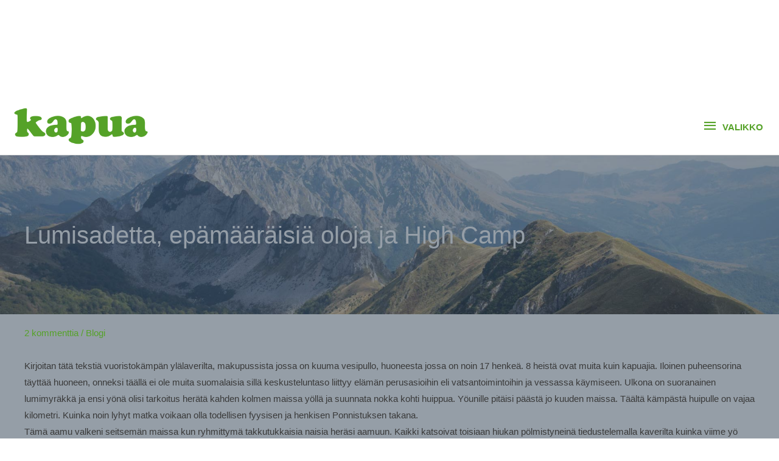

--- FILE ---
content_type: text/html; charset=UTF-8
request_url: https://kapua.fi/blogi/lumisadetta-epamaaraisia-oloja-ja-high-camp/
body_size: 26927
content:
<!DOCTYPE html>
<html lang="fi">
<head>
<meta charset="UTF-8">
<meta name="viewport" content="width=device-width, initial-scale=1">
	 <link rel="profile" href="https://gmpg.org/xfn/11"> 
	 <!-- Global site tag (gtag.js) - Google Analytics -->
<script async src="https://www.googletagmanager.com/gtag/js?id=UA-118910574-1"></script>
<script>
  window.dataLayer = window.dataLayer || [];
  function gtag(){dataLayer.push(arguments);}
  gtag('js', new Date());

  gtag('config', 'UA-118910574-1');
</script><meta name='robots' content='index, follow, max-image-preview:large, max-snippet:-1, max-video-preview:-1' />

	<!-- This site is optimized with the Yoast SEO plugin v17.9 - https://yoast.com/wordpress/plugins/seo/ -->
	<title>Lumisadetta, epämääräisiä oloja ja High Camp - Kapua</title>
	<meta name="description" content="Kirjoitan tätä tekstiä vuoristokämpän ylälaverilta, makupussista jossa on kuuma vesipullo, huoneesta jossa on noin 17 henkeä. 8 heistä ovat muita kuin" />
	<link rel="canonical" href="https://kapua.fi/blogi/lumisadetta-epamaaraisia-oloja-ja-high-camp/" />
	<meta property="og:locale" content="fi_FI" />
	<meta property="og:type" content="article" />
	<meta property="og:title" content="Lumisadetta, epämääräisiä oloja ja High Camp - Kapua" />
	<meta property="og:description" content="Kirjoitan tätä tekstiä vuoristokämpän ylälaverilta, makupussista jossa on kuuma vesipullo, huoneesta jossa on noin 17 henkeä. 8 heistä ovat muita kuin" />
	<meta property="og:url" content="https://kapua.fi/blogi/lumisadetta-epamaaraisia-oloja-ja-high-camp/" />
	<meta property="og:site_name" content="Kapua" />
	<meta property="article:publisher" content="https://www.facebook.com/kapuafi/" />
	<meta property="article:published_time" content="2015-09-18T15:10:06+00:00" />
	<meta property="og:image" content="https://kapua.fi/wp-content/uploads/2019/10/45-800x600.jpg" />
	<meta property="og:image:width" content="800" />
	<meta property="og:image:height" content="600" />
	<meta property="og:image:type" content="image/jpeg" />
	<meta name="twitter:card" content="summary_large_image" />
	<meta name="twitter:creator" content="@kapuafi" />
	<meta name="twitter:site" content="@kapuafi" />
	<script type="application/ld+json" class="yoast-schema-graph">{"@context":"https://schema.org","@graph":[{"@type":"Organization","@id":"https://kapua.fi/#organization","name":"Kapua","url":"https://kapua.fi/","sameAs":["https://www.facebook.com/kapuafi/","https://www.instagram.com/kapuafi/","https://www.linkedin.com/company/kapua/","https://www.youtube.com/channel/UC_-pu7yU3t8gPLagIbr3_xg","https://twitter.com/kapuafi"],"logo":{"@type":"ImageObject","@id":"https://kapua.fi/#logo","inLanguage":"fi","url":"https://kapua.fi/wp-content/uploads/2017/10/kapua_logo_green.png","contentUrl":"https://kapua.fi/wp-content/uploads/2017/10/kapua_logo_green.png","width":371,"height":100,"caption":"Kapua"},"image":{"@id":"https://kapua.fi/#logo"}},{"@type":"WebSite","@id":"https://kapua.fi/#website","url":"https://kapua.fi/","name":"Kapua","description":"Kapuamalla apua","publisher":{"@id":"https://kapua.fi/#organization"},"potentialAction":[{"@type":"SearchAction","target":{"@type":"EntryPoint","urlTemplate":"https://kapua.fi/?s={search_term_string}"},"query-input":"required name=search_term_string"}],"inLanguage":"fi"},{"@type":"WebPage","@id":"https://kapua.fi/blogi/lumisadetta-epamaaraisia-oloja-ja-high-camp/#webpage","url":"https://kapua.fi/blogi/lumisadetta-epamaaraisia-oloja-ja-high-camp/","name":"Lumisadetta, ep\u00e4m\u00e4\u00e4r\u00e4isi\u00e4 oloja ja High Camp - Kapua","isPartOf":{"@id":"https://kapua.fi/#website"},"datePublished":"2015-09-18T15:10:06+00:00","dateModified":"2015-09-18T15:10:06+00:00","description":"Kirjoitan t\u00e4t\u00e4 teksti\u00e4 vuoristok\u00e4mp\u00e4n yl\u00e4laverilta, makupussista jossa on kuuma vesipullo, huoneesta jossa on noin 17 henke\u00e4. 8 heist\u00e4 ovat muita kuin","breadcrumb":{"@id":"https://kapua.fi/blogi/lumisadetta-epamaaraisia-oloja-ja-high-camp/#breadcrumb"},"inLanguage":"fi","potentialAction":[{"@type":"ReadAction","target":["https://kapua.fi/blogi/lumisadetta-epamaaraisia-oloja-ja-high-camp/"]}]},{"@type":"BreadcrumbList","@id":"https://kapua.fi/blogi/lumisadetta-epamaaraisia-oloja-ja-high-camp/#breadcrumb","itemListElement":[{"@type":"ListItem","position":1,"name":"Etusivu","item":"https://kapua.fi/"},{"@type":"ListItem","position":2,"name":"Lumisadetta, ep\u00e4m\u00e4\u00e4r\u00e4isi\u00e4 oloja ja High Camp"}]},{"@type":"Article","@id":"https://kapua.fi/blogi/lumisadetta-epamaaraisia-oloja-ja-high-camp/#article","isPartOf":{"@id":"https://kapua.fi/blogi/lumisadetta-epamaaraisia-oloja-ja-high-camp/#webpage"},"author":{"@id":"https://kapua.fi/#/schema/person/c082507438e6b5539e54d5e15a25457a"},"headline":"Lumisadetta, ep\u00e4m\u00e4\u00e4r\u00e4isi\u00e4 oloja ja High Camp","datePublished":"2015-09-18T15:10:06+00:00","dateModified":"2015-09-18T15:10:06+00:00","mainEntityOfPage":{"@id":"https://kapua.fi/blogi/lumisadetta-epamaaraisia-oloja-ja-high-camp/#webpage"},"wordCount":401,"commentCount":2,"publisher":{"@id":"https://kapua.fi/#organization"},"articleSection":["Blogi"],"inLanguage":"fi","potentialAction":[{"@type":"CommentAction","name":"Comment","target":["https://kapua.fi/blogi/lumisadetta-epamaaraisia-oloja-ja-high-camp/#respond"]}]},{"@type":"Person","@id":"https://kapua.fi/#/schema/person/c082507438e6b5539e54d5e15a25457a","name":"Suvi","url":"https://kapua.fi/author/suvi/"}]}</script>
	<!-- / Yoast SEO plugin. -->


<link rel="alternate" type="application/rss+xml" title="Kapua &raquo; syöte" href="https://kapua.fi/feed/" />
<link rel="alternate" type="application/rss+xml" title="Kapua &raquo; kommenttien syöte" href="https://kapua.fi/comments/feed/" />
<link rel="alternate" type="application/rss+xml" title="Kapua &raquo; Lumisadetta, epämääräisiä oloja ja High Camp kommenttien syöte" href="https://kapua.fi/blogi/lumisadetta-epamaaraisia-oloja-ja-high-camp/feed/" />
<script>
window._wpemojiSettings = {"baseUrl":"https:\/\/s.w.org\/images\/core\/emoji\/14.0.0\/72x72\/","ext":".png","svgUrl":"https:\/\/s.w.org\/images\/core\/emoji\/14.0.0\/svg\/","svgExt":".svg","source":{"concatemoji":"https:\/\/kapua.fi\/wp-includes\/js\/wp-emoji-release.min.js?ver=6.1.9"}};
/*! This file is auto-generated */
!function(e,a,t){var n,r,o,i=a.createElement("canvas"),p=i.getContext&&i.getContext("2d");function s(e,t){var a=String.fromCharCode,e=(p.clearRect(0,0,i.width,i.height),p.fillText(a.apply(this,e),0,0),i.toDataURL());return p.clearRect(0,0,i.width,i.height),p.fillText(a.apply(this,t),0,0),e===i.toDataURL()}function c(e){var t=a.createElement("script");t.src=e,t.defer=t.type="text/javascript",a.getElementsByTagName("head")[0].appendChild(t)}for(o=Array("flag","emoji"),t.supports={everything:!0,everythingExceptFlag:!0},r=0;r<o.length;r++)t.supports[o[r]]=function(e){if(p&&p.fillText)switch(p.textBaseline="top",p.font="600 32px Arial",e){case"flag":return s([127987,65039,8205,9895,65039],[127987,65039,8203,9895,65039])?!1:!s([55356,56826,55356,56819],[55356,56826,8203,55356,56819])&&!s([55356,57332,56128,56423,56128,56418,56128,56421,56128,56430,56128,56423,56128,56447],[55356,57332,8203,56128,56423,8203,56128,56418,8203,56128,56421,8203,56128,56430,8203,56128,56423,8203,56128,56447]);case"emoji":return!s([129777,127995,8205,129778,127999],[129777,127995,8203,129778,127999])}return!1}(o[r]),t.supports.everything=t.supports.everything&&t.supports[o[r]],"flag"!==o[r]&&(t.supports.everythingExceptFlag=t.supports.everythingExceptFlag&&t.supports[o[r]]);t.supports.everythingExceptFlag=t.supports.everythingExceptFlag&&!t.supports.flag,t.DOMReady=!1,t.readyCallback=function(){t.DOMReady=!0},t.supports.everything||(n=function(){t.readyCallback()},a.addEventListener?(a.addEventListener("DOMContentLoaded",n,!1),e.addEventListener("load",n,!1)):(e.attachEvent("onload",n),a.attachEvent("onreadystatechange",function(){"complete"===a.readyState&&t.readyCallback()})),(e=t.source||{}).concatemoji?c(e.concatemoji):e.wpemoji&&e.twemoji&&(c(e.twemoji),c(e.wpemoji)))}(window,document,window._wpemojiSettings);
</script>
<style>
img.wp-smiley,
img.emoji {
	display: inline !important;
	border: none !important;
	box-shadow: none !important;
	height: 1em !important;
	width: 1em !important;
	margin: 0 0.07em !important;
	vertical-align: -0.1em !important;
	background: none !important;
	padding: 0 !important;
}
</style>
	<link rel='stylesheet' id='wp-block-library-css' href='https://kapua.fi/wp-includes/css/dist/block-library/style.min.css?ver=6.1.9' media='all' />
<link rel='stylesheet' id='toolset_bootstrap_4-css' href='https://kapua.fi/wp-content/plugins/cred-frontend-editor/vendor/toolset/toolset-common/res/lib/bootstrap4/css/bootstrap.min.css?ver=4.5.3' media='screen' />
<link rel='stylesheet' id='astra-theme-css-css' href='https://kapua.fi/wp-content/themes/astra/assets/css/minified/style.min.css?ver=4.6.16' media='all' />
<link rel='stylesheet' id='astra-theme-dynamic-css' href='https://kapua.fi/wp-content/uploads/astra/astra-theme-dynamic-css-post-5045.css?ver=1769775876' media='all' />
<link rel='stylesheet' id='astra-bb-builder-css' href='https://kapua.fi/wp-content/themes/astra/assets/css/minified/compatibility/page-builder/bb-plugin.min.css?ver=4.6.16' media='all' />
<link rel='stylesheet' id='astra-advanced-headers-css-css' href='https://kapua.fi/wp-content/plugins/astra-addon/addons/advanced-headers/assets/css/minified/style.min.css?ver=4.6.10' media='all' />
<link rel='stylesheet' id='astra-advanced-headers-layout-css-css' href='https://kapua.fi/wp-content/plugins/astra-addon/addons/advanced-headers/assets/css/minified/advanced-headers-layout-2.min.css?ver=4.6.10' media='all' />
<link rel='stylesheet' id='wpzoom-social-icons-block-style-css' href='https://kapua.fi/wp-content/plugins/social-icons-widget-by-wpzoom/block/dist/style-wpzoom-social-icons.css?ver=4.3.4' media='all' />
<link rel='stylesheet' id='wc-blocks-vendors-style-css' href='https://kapua.fi/wp-content/plugins/woocommerce/packages/woocommerce-blocks/build/wc-blocks-vendors-style.css?ver=8.3.3' media='all' />
<link rel='stylesheet' id='wc-blocks-style-css' href='https://kapua.fi/wp-content/plugins/woocommerce/packages/woocommerce-blocks/build/wc-blocks-style.css?ver=8.3.3' media='all' />
<link rel='stylesheet' id='mediaelement-css' href='https://kapua.fi/wp-includes/js/mediaelement/mediaelementplayer-legacy.min.css?ver=4.2.17' media='all' />
<link rel='stylesheet' id='wp-mediaelement-css' href='https://kapua.fi/wp-includes/js/mediaelement/wp-mediaelement.min.css?ver=6.1.9' media='all' />
<link rel='stylesheet' id='view_editor_gutenberg_frontend_assets-css' href='https://kapua.fi/wp-content/plugins/wp-views/public/css/views-frontend.css?ver=3.6.8' media='all' />
<style id='view_editor_gutenberg_frontend_assets-inline-css'>
.wpv-sort-list-dropdown.wpv-sort-list-dropdown-style-default > span.wpv-sort-list,.wpv-sort-list-dropdown.wpv-sort-list-dropdown-style-default .wpv-sort-list-item {border-color: #cdcdcd;}.wpv-sort-list-dropdown.wpv-sort-list-dropdown-style-default .wpv-sort-list-item a {color: #444;background-color: #fff;}.wpv-sort-list-dropdown.wpv-sort-list-dropdown-style-default a:hover,.wpv-sort-list-dropdown.wpv-sort-list-dropdown-style-default a:focus {color: #000;background-color: #eee;}.wpv-sort-list-dropdown.wpv-sort-list-dropdown-style-default .wpv-sort-list-item.wpv-sort-list-current a {color: #000;background-color: #eee;}
.wpv-sort-list-dropdown.wpv-sort-list-dropdown-style-default > span.wpv-sort-list,.wpv-sort-list-dropdown.wpv-sort-list-dropdown-style-default .wpv-sort-list-item {border-color: #cdcdcd;}.wpv-sort-list-dropdown.wpv-sort-list-dropdown-style-default .wpv-sort-list-item a {color: #444;background-color: #fff;}.wpv-sort-list-dropdown.wpv-sort-list-dropdown-style-default a:hover,.wpv-sort-list-dropdown.wpv-sort-list-dropdown-style-default a:focus {color: #000;background-color: #eee;}.wpv-sort-list-dropdown.wpv-sort-list-dropdown-style-default .wpv-sort-list-item.wpv-sort-list-current a {color: #000;background-color: #eee;}.wpv-sort-list-dropdown.wpv-sort-list-dropdown-style-grey > span.wpv-sort-list,.wpv-sort-list-dropdown.wpv-sort-list-dropdown-style-grey .wpv-sort-list-item {border-color: #cdcdcd;}.wpv-sort-list-dropdown.wpv-sort-list-dropdown-style-grey .wpv-sort-list-item a {color: #444;background-color: #eeeeee;}.wpv-sort-list-dropdown.wpv-sort-list-dropdown-style-grey a:hover,.wpv-sort-list-dropdown.wpv-sort-list-dropdown-style-grey a:focus {color: #000;background-color: #e5e5e5;}.wpv-sort-list-dropdown.wpv-sort-list-dropdown-style-grey .wpv-sort-list-item.wpv-sort-list-current a {color: #000;background-color: #e5e5e5;}
.wpv-sort-list-dropdown.wpv-sort-list-dropdown-style-default > span.wpv-sort-list,.wpv-sort-list-dropdown.wpv-sort-list-dropdown-style-default .wpv-sort-list-item {border-color: #cdcdcd;}.wpv-sort-list-dropdown.wpv-sort-list-dropdown-style-default .wpv-sort-list-item a {color: #444;background-color: #fff;}.wpv-sort-list-dropdown.wpv-sort-list-dropdown-style-default a:hover,.wpv-sort-list-dropdown.wpv-sort-list-dropdown-style-default a:focus {color: #000;background-color: #eee;}.wpv-sort-list-dropdown.wpv-sort-list-dropdown-style-default .wpv-sort-list-item.wpv-sort-list-current a {color: #000;background-color: #eee;}.wpv-sort-list-dropdown.wpv-sort-list-dropdown-style-grey > span.wpv-sort-list,.wpv-sort-list-dropdown.wpv-sort-list-dropdown-style-grey .wpv-sort-list-item {border-color: #cdcdcd;}.wpv-sort-list-dropdown.wpv-sort-list-dropdown-style-grey .wpv-sort-list-item a {color: #444;background-color: #eeeeee;}.wpv-sort-list-dropdown.wpv-sort-list-dropdown-style-grey a:hover,.wpv-sort-list-dropdown.wpv-sort-list-dropdown-style-grey a:focus {color: #000;background-color: #e5e5e5;}.wpv-sort-list-dropdown.wpv-sort-list-dropdown-style-grey .wpv-sort-list-item.wpv-sort-list-current a {color: #000;background-color: #e5e5e5;}.wpv-sort-list-dropdown.wpv-sort-list-dropdown-style-blue > span.wpv-sort-list,.wpv-sort-list-dropdown.wpv-sort-list-dropdown-style-blue .wpv-sort-list-item {border-color: #0099cc;}.wpv-sort-list-dropdown.wpv-sort-list-dropdown-style-blue .wpv-sort-list-item a {color: #444;background-color: #cbddeb;}.wpv-sort-list-dropdown.wpv-sort-list-dropdown-style-blue a:hover,.wpv-sort-list-dropdown.wpv-sort-list-dropdown-style-blue a:focus {color: #000;background-color: #95bedd;}.wpv-sort-list-dropdown.wpv-sort-list-dropdown-style-blue .wpv-sort-list-item.wpv-sort-list-current a {color: #000;background-color: #95bedd;}
</style>
<style id='global-styles-inline-css'>
body{--wp--preset--color--black: #000000;--wp--preset--color--cyan-bluish-gray: #abb8c3;--wp--preset--color--white: #ffffff;--wp--preset--color--pale-pink: #f78da7;--wp--preset--color--vivid-red: #cf2e2e;--wp--preset--color--luminous-vivid-orange: #ff6900;--wp--preset--color--luminous-vivid-amber: #fcb900;--wp--preset--color--light-green-cyan: #7bdcb5;--wp--preset--color--vivid-green-cyan: #00d084;--wp--preset--color--pale-cyan-blue: #8ed1fc;--wp--preset--color--vivid-cyan-blue: #0693e3;--wp--preset--color--vivid-purple: #9b51e0;--wp--preset--color--ast-global-color-0: var(--ast-global-color-0);--wp--preset--color--ast-global-color-1: var(--ast-global-color-1);--wp--preset--color--ast-global-color-2: var(--ast-global-color-2);--wp--preset--color--ast-global-color-3: var(--ast-global-color-3);--wp--preset--color--ast-global-color-4: var(--ast-global-color-4);--wp--preset--color--ast-global-color-5: var(--ast-global-color-5);--wp--preset--color--ast-global-color-6: var(--ast-global-color-6);--wp--preset--color--ast-global-color-7: var(--ast-global-color-7);--wp--preset--color--ast-global-color-8: var(--ast-global-color-8);--wp--preset--gradient--vivid-cyan-blue-to-vivid-purple: linear-gradient(135deg,rgba(6,147,227,1) 0%,rgb(155,81,224) 100%);--wp--preset--gradient--light-green-cyan-to-vivid-green-cyan: linear-gradient(135deg,rgb(122,220,180) 0%,rgb(0,208,130) 100%);--wp--preset--gradient--luminous-vivid-amber-to-luminous-vivid-orange: linear-gradient(135deg,rgba(252,185,0,1) 0%,rgba(255,105,0,1) 100%);--wp--preset--gradient--luminous-vivid-orange-to-vivid-red: linear-gradient(135deg,rgba(255,105,0,1) 0%,rgb(207,46,46) 100%);--wp--preset--gradient--very-light-gray-to-cyan-bluish-gray: linear-gradient(135deg,rgb(238,238,238) 0%,rgb(169,184,195) 100%);--wp--preset--gradient--cool-to-warm-spectrum: linear-gradient(135deg,rgb(74,234,220) 0%,rgb(151,120,209) 20%,rgb(207,42,186) 40%,rgb(238,44,130) 60%,rgb(251,105,98) 80%,rgb(254,248,76) 100%);--wp--preset--gradient--blush-light-purple: linear-gradient(135deg,rgb(255,206,236) 0%,rgb(152,150,240) 100%);--wp--preset--gradient--blush-bordeaux: linear-gradient(135deg,rgb(254,205,165) 0%,rgb(254,45,45) 50%,rgb(107,0,62) 100%);--wp--preset--gradient--luminous-dusk: linear-gradient(135deg,rgb(255,203,112) 0%,rgb(199,81,192) 50%,rgb(65,88,208) 100%);--wp--preset--gradient--pale-ocean: linear-gradient(135deg,rgb(255,245,203) 0%,rgb(182,227,212) 50%,rgb(51,167,181) 100%);--wp--preset--gradient--electric-grass: linear-gradient(135deg,rgb(202,248,128) 0%,rgb(113,206,126) 100%);--wp--preset--gradient--midnight: linear-gradient(135deg,rgb(2,3,129) 0%,rgb(40,116,252) 100%);--wp--preset--duotone--dark-grayscale: url('#wp-duotone-dark-grayscale');--wp--preset--duotone--grayscale: url('#wp-duotone-grayscale');--wp--preset--duotone--purple-yellow: url('#wp-duotone-purple-yellow');--wp--preset--duotone--blue-red: url('#wp-duotone-blue-red');--wp--preset--duotone--midnight: url('#wp-duotone-midnight');--wp--preset--duotone--magenta-yellow: url('#wp-duotone-magenta-yellow');--wp--preset--duotone--purple-green: url('#wp-duotone-purple-green');--wp--preset--duotone--blue-orange: url('#wp-duotone-blue-orange');--wp--preset--font-size--small: 13px;--wp--preset--font-size--medium: 20px;--wp--preset--font-size--large: 36px;--wp--preset--font-size--x-large: 42px;--wp--preset--spacing--20: 0.44rem;--wp--preset--spacing--30: 0.67rem;--wp--preset--spacing--40: 1rem;--wp--preset--spacing--50: 1.5rem;--wp--preset--spacing--60: 2.25rem;--wp--preset--spacing--70: 3.38rem;--wp--preset--spacing--80: 5.06rem;}body { margin: 0;--wp--style--global--content-size: var(--wp--custom--ast-content-width-size);--wp--style--global--wide-size: var(--wp--custom--ast-wide-width-size); }.wp-site-blocks > .alignleft { float: left; margin-right: 2em; }.wp-site-blocks > .alignright { float: right; margin-left: 2em; }.wp-site-blocks > .aligncenter { justify-content: center; margin-left: auto; margin-right: auto; }.wp-site-blocks > * { margin-block-start: 0; margin-block-end: 0; }.wp-site-blocks > * + * { margin-block-start: 24px; }body { --wp--style--block-gap: 24px; }body .is-layout-flow > *{margin-block-start: 0;margin-block-end: 0;}body .is-layout-flow > * + *{margin-block-start: 24px;margin-block-end: 0;}body .is-layout-constrained > *{margin-block-start: 0;margin-block-end: 0;}body .is-layout-constrained > * + *{margin-block-start: 24px;margin-block-end: 0;}body .is-layout-flex{gap: 24px;}body .is-layout-flow > .alignleft{float: left;margin-inline-start: 0;margin-inline-end: 2em;}body .is-layout-flow > .alignright{float: right;margin-inline-start: 2em;margin-inline-end: 0;}body .is-layout-flow > .aligncenter{margin-left: auto !important;margin-right: auto !important;}body .is-layout-constrained > .alignleft{float: left;margin-inline-start: 0;margin-inline-end: 2em;}body .is-layout-constrained > .alignright{float: right;margin-inline-start: 2em;margin-inline-end: 0;}body .is-layout-constrained > .aligncenter{margin-left: auto !important;margin-right: auto !important;}body .is-layout-constrained > :where(:not(.alignleft):not(.alignright):not(.alignfull)){max-width: var(--wp--style--global--content-size);margin-left: auto !important;margin-right: auto !important;}body .is-layout-constrained > .alignwide{max-width: var(--wp--style--global--wide-size);}body .is-layout-flex{display: flex;}body .is-layout-flex{flex-wrap: wrap;align-items: center;}body .is-layout-flex > *{margin: 0;}body{padding-top: 0px;padding-right: 0px;padding-bottom: 0px;padding-left: 0px;}a:where(:not(.wp-element-button)){text-decoration: none;}.wp-element-button, .wp-block-button__link{background-color: #32373c;border-width: 0;color: #fff;font-family: inherit;font-size: inherit;line-height: inherit;padding: calc(0.667em + 2px) calc(1.333em + 2px);text-decoration: none;}.has-black-color{color: var(--wp--preset--color--black) !important;}.has-cyan-bluish-gray-color{color: var(--wp--preset--color--cyan-bluish-gray) !important;}.has-white-color{color: var(--wp--preset--color--white) !important;}.has-pale-pink-color{color: var(--wp--preset--color--pale-pink) !important;}.has-vivid-red-color{color: var(--wp--preset--color--vivid-red) !important;}.has-luminous-vivid-orange-color{color: var(--wp--preset--color--luminous-vivid-orange) !important;}.has-luminous-vivid-amber-color{color: var(--wp--preset--color--luminous-vivid-amber) !important;}.has-light-green-cyan-color{color: var(--wp--preset--color--light-green-cyan) !important;}.has-vivid-green-cyan-color{color: var(--wp--preset--color--vivid-green-cyan) !important;}.has-pale-cyan-blue-color{color: var(--wp--preset--color--pale-cyan-blue) !important;}.has-vivid-cyan-blue-color{color: var(--wp--preset--color--vivid-cyan-blue) !important;}.has-vivid-purple-color{color: var(--wp--preset--color--vivid-purple) !important;}.has-ast-global-color-0-color{color: var(--wp--preset--color--ast-global-color-0) !important;}.has-ast-global-color-1-color{color: var(--wp--preset--color--ast-global-color-1) !important;}.has-ast-global-color-2-color{color: var(--wp--preset--color--ast-global-color-2) !important;}.has-ast-global-color-3-color{color: var(--wp--preset--color--ast-global-color-3) !important;}.has-ast-global-color-4-color{color: var(--wp--preset--color--ast-global-color-4) !important;}.has-ast-global-color-5-color{color: var(--wp--preset--color--ast-global-color-5) !important;}.has-ast-global-color-6-color{color: var(--wp--preset--color--ast-global-color-6) !important;}.has-ast-global-color-7-color{color: var(--wp--preset--color--ast-global-color-7) !important;}.has-ast-global-color-8-color{color: var(--wp--preset--color--ast-global-color-8) !important;}.has-black-background-color{background-color: var(--wp--preset--color--black) !important;}.has-cyan-bluish-gray-background-color{background-color: var(--wp--preset--color--cyan-bluish-gray) !important;}.has-white-background-color{background-color: var(--wp--preset--color--white) !important;}.has-pale-pink-background-color{background-color: var(--wp--preset--color--pale-pink) !important;}.has-vivid-red-background-color{background-color: var(--wp--preset--color--vivid-red) !important;}.has-luminous-vivid-orange-background-color{background-color: var(--wp--preset--color--luminous-vivid-orange) !important;}.has-luminous-vivid-amber-background-color{background-color: var(--wp--preset--color--luminous-vivid-amber) !important;}.has-light-green-cyan-background-color{background-color: var(--wp--preset--color--light-green-cyan) !important;}.has-vivid-green-cyan-background-color{background-color: var(--wp--preset--color--vivid-green-cyan) !important;}.has-pale-cyan-blue-background-color{background-color: var(--wp--preset--color--pale-cyan-blue) !important;}.has-vivid-cyan-blue-background-color{background-color: var(--wp--preset--color--vivid-cyan-blue) !important;}.has-vivid-purple-background-color{background-color: var(--wp--preset--color--vivid-purple) !important;}.has-ast-global-color-0-background-color{background-color: var(--wp--preset--color--ast-global-color-0) !important;}.has-ast-global-color-1-background-color{background-color: var(--wp--preset--color--ast-global-color-1) !important;}.has-ast-global-color-2-background-color{background-color: var(--wp--preset--color--ast-global-color-2) !important;}.has-ast-global-color-3-background-color{background-color: var(--wp--preset--color--ast-global-color-3) !important;}.has-ast-global-color-4-background-color{background-color: var(--wp--preset--color--ast-global-color-4) !important;}.has-ast-global-color-5-background-color{background-color: var(--wp--preset--color--ast-global-color-5) !important;}.has-ast-global-color-6-background-color{background-color: var(--wp--preset--color--ast-global-color-6) !important;}.has-ast-global-color-7-background-color{background-color: var(--wp--preset--color--ast-global-color-7) !important;}.has-ast-global-color-8-background-color{background-color: var(--wp--preset--color--ast-global-color-8) !important;}.has-black-border-color{border-color: var(--wp--preset--color--black) !important;}.has-cyan-bluish-gray-border-color{border-color: var(--wp--preset--color--cyan-bluish-gray) !important;}.has-white-border-color{border-color: var(--wp--preset--color--white) !important;}.has-pale-pink-border-color{border-color: var(--wp--preset--color--pale-pink) !important;}.has-vivid-red-border-color{border-color: var(--wp--preset--color--vivid-red) !important;}.has-luminous-vivid-orange-border-color{border-color: var(--wp--preset--color--luminous-vivid-orange) !important;}.has-luminous-vivid-amber-border-color{border-color: var(--wp--preset--color--luminous-vivid-amber) !important;}.has-light-green-cyan-border-color{border-color: var(--wp--preset--color--light-green-cyan) !important;}.has-vivid-green-cyan-border-color{border-color: var(--wp--preset--color--vivid-green-cyan) !important;}.has-pale-cyan-blue-border-color{border-color: var(--wp--preset--color--pale-cyan-blue) !important;}.has-vivid-cyan-blue-border-color{border-color: var(--wp--preset--color--vivid-cyan-blue) !important;}.has-vivid-purple-border-color{border-color: var(--wp--preset--color--vivid-purple) !important;}.has-ast-global-color-0-border-color{border-color: var(--wp--preset--color--ast-global-color-0) !important;}.has-ast-global-color-1-border-color{border-color: var(--wp--preset--color--ast-global-color-1) !important;}.has-ast-global-color-2-border-color{border-color: var(--wp--preset--color--ast-global-color-2) !important;}.has-ast-global-color-3-border-color{border-color: var(--wp--preset--color--ast-global-color-3) !important;}.has-ast-global-color-4-border-color{border-color: var(--wp--preset--color--ast-global-color-4) !important;}.has-ast-global-color-5-border-color{border-color: var(--wp--preset--color--ast-global-color-5) !important;}.has-ast-global-color-6-border-color{border-color: var(--wp--preset--color--ast-global-color-6) !important;}.has-ast-global-color-7-border-color{border-color: var(--wp--preset--color--ast-global-color-7) !important;}.has-ast-global-color-8-border-color{border-color: var(--wp--preset--color--ast-global-color-8) !important;}.has-vivid-cyan-blue-to-vivid-purple-gradient-background{background: var(--wp--preset--gradient--vivid-cyan-blue-to-vivid-purple) !important;}.has-light-green-cyan-to-vivid-green-cyan-gradient-background{background: var(--wp--preset--gradient--light-green-cyan-to-vivid-green-cyan) !important;}.has-luminous-vivid-amber-to-luminous-vivid-orange-gradient-background{background: var(--wp--preset--gradient--luminous-vivid-amber-to-luminous-vivid-orange) !important;}.has-luminous-vivid-orange-to-vivid-red-gradient-background{background: var(--wp--preset--gradient--luminous-vivid-orange-to-vivid-red) !important;}.has-very-light-gray-to-cyan-bluish-gray-gradient-background{background: var(--wp--preset--gradient--very-light-gray-to-cyan-bluish-gray) !important;}.has-cool-to-warm-spectrum-gradient-background{background: var(--wp--preset--gradient--cool-to-warm-spectrum) !important;}.has-blush-light-purple-gradient-background{background: var(--wp--preset--gradient--blush-light-purple) !important;}.has-blush-bordeaux-gradient-background{background: var(--wp--preset--gradient--blush-bordeaux) !important;}.has-luminous-dusk-gradient-background{background: var(--wp--preset--gradient--luminous-dusk) !important;}.has-pale-ocean-gradient-background{background: var(--wp--preset--gradient--pale-ocean) !important;}.has-electric-grass-gradient-background{background: var(--wp--preset--gradient--electric-grass) !important;}.has-midnight-gradient-background{background: var(--wp--preset--gradient--midnight) !important;}.has-small-font-size{font-size: var(--wp--preset--font-size--small) !important;}.has-medium-font-size{font-size: var(--wp--preset--font-size--medium) !important;}.has-large-font-size{font-size: var(--wp--preset--font-size--large) !important;}.has-x-large-font-size{font-size: var(--wp--preset--font-size--x-large) !important;}
.wp-block-navigation a:where(:not(.wp-element-button)){color: inherit;}
.wp-block-pullquote{font-size: 1.5em;line-height: 1.6;}
</style>
<link rel='stylesheet' id='woocommerce-layout-css' href='https://kapua.fi/wp-content/themes/astra/assets/css/minified/compatibility/woocommerce/woocommerce-layout.min.css?ver=4.6.16' media='all' />
<link rel='stylesheet' id='woocommerce-smallscreen-css' href='https://kapua.fi/wp-content/themes/astra/assets/css/minified/compatibility/woocommerce/woocommerce-smallscreen.min.css?ver=4.6.16' media='only screen and (max-width: 768px)' />
<link rel='stylesheet' id='woocommerce-general-css' href='https://kapua.fi/wp-content/themes/astra/assets/css/minified/compatibility/woocommerce/woocommerce.min.css?ver=4.6.16' media='all' />
<style id='woocommerce-general-inline-css'>

					.woocommerce .woocommerce-result-count, .woocommerce-page .woocommerce-result-count {
						float: left;
					}

					.woocommerce .woocommerce-ordering {
						float: right;
						margin-bottom: 2.5em;
					}
				
					.woocommerce-js a.button, .woocommerce button.button, .woocommerce input.button, .woocommerce #respond input#submit {
						font-size: 100%;
						line-height: 1;
						text-decoration: none;
						overflow: visible;
						padding: 0.5em 0.75em;
						font-weight: 700;
						border-radius: 3px;
						color: $secondarytext;
						background-color: $secondary;
						border: 0;
					}
					.woocommerce-js a.button:hover, .woocommerce button.button:hover, .woocommerce input.button:hover, .woocommerce #respond input#submit:hover {
						background-color: #dad8da;
						background-image: none;
						color: #515151;
					}
				#customer_details h3:not(.elementor-widget-woocommerce-checkout-page h3){font-size:1.2rem;padding:20px 0 14px;margin:0 0 20px;border-bottom:1px solid var(--ast-border-color);font-weight:700;}form #order_review_heading:not(.elementor-widget-woocommerce-checkout-page #order_review_heading){border-width:2px 2px 0 2px;border-style:solid;font-size:1.2rem;margin:0;padding:1.5em 1.5em 1em;border-color:var(--ast-border-color);font-weight:700;}.woocommerce-Address h3, .cart-collaterals h2{font-size:1.2rem;padding:.7em 1em;}.woocommerce-cart .cart-collaterals .cart_totals>h2{font-weight:700;}form #order_review:not(.elementor-widget-woocommerce-checkout-page #order_review){padding:0 2em;border-width:0 2px 2px;border-style:solid;border-color:var(--ast-border-color);}ul#shipping_method li:not(.elementor-widget-woocommerce-cart #shipping_method li){margin:0;padding:0.25em 0 0.25em 22px;text-indent:-22px;list-style:none outside;}.woocommerce span.onsale, .wc-block-grid__product .wc-block-grid__product-onsale{background-color:#55a228;color:#ffffff;}.woocommerce-message, .woocommerce-info{border-top-color:#55a228;}.woocommerce-message::before,.woocommerce-info::before{color:#55a228;}.woocommerce ul.products li.product .price, .woocommerce div.product p.price, .woocommerce div.product span.price, .widget_layered_nav_filters ul li.chosen a, .woocommerce-page ul.products li.product .ast-woo-product-category, .wc-layered-nav-rating a{color:#3a3a3a;}.woocommerce nav.woocommerce-pagination ul,.woocommerce nav.woocommerce-pagination ul li{border-color:#55a228;}.woocommerce nav.woocommerce-pagination ul li a:focus, .woocommerce nav.woocommerce-pagination ul li a:hover, .woocommerce nav.woocommerce-pagination ul li span.current{background:#55a228;color:#ffffff;}.woocommerce-MyAccount-navigation-link.is-active a{color:#43a30b;}.woocommerce .widget_price_filter .ui-slider .ui-slider-range, .woocommerce .widget_price_filter .ui-slider .ui-slider-handle{background-color:#55a228;}.woocommerce .star-rating, .woocommerce .comment-form-rating .stars a, .woocommerce .star-rating::before{color:var(--ast-global-color-3);}.woocommerce div.product .woocommerce-tabs ul.tabs li.active:before,  .woocommerce div.ast-product-tabs-layout-vertical .woocommerce-tabs ul.tabs li:hover::before{background:#55a228;}.ast-site-header-cart a{color:#3a3a3a;}.ast-site-header-cart a:focus, .ast-site-header-cart a:hover, .ast-site-header-cart .current-menu-item a{color:#55a228;}.ast-cart-menu-wrap .count, .ast-cart-menu-wrap .count:after{border-color:#55a228;color:#55a228;}.ast-cart-menu-wrap:hover .count{color:#ffffff;background-color:#55a228;}.ast-site-header-cart .widget_shopping_cart .total .woocommerce-Price-amount{color:#55a228;}.woocommerce a.remove:hover, .ast-woocommerce-cart-menu .main-header-menu .woocommerce-custom-menu-item .menu-item:hover > .menu-link.remove:hover{color:#55a228;border-color:#55a228;background-color:#ffffff;}.ast-site-header-cart .widget_shopping_cart .buttons .button.checkout, .woocommerce .widget_shopping_cart .woocommerce-mini-cart__buttons .checkout.wc-forward{color:#ffffff;border-color:#43a30b;background-color:#43a30b;}.site-header .ast-site-header-cart-data .button.wc-forward, .site-header .ast-site-header-cart-data .button.wc-forward:hover{color:#ffffff;}.below-header-user-select .ast-site-header-cart .widget, .ast-above-header-section .ast-site-header-cart .widget a, .below-header-user-select .ast-site-header-cart .widget_shopping_cart a{color:#3a3a3a;}.below-header-user-select .ast-site-header-cart .widget_shopping_cart a:hover, .ast-above-header-section .ast-site-header-cart .widget_shopping_cart a:hover, .below-header-user-select .ast-site-header-cart .widget_shopping_cart a.remove:hover, .ast-above-header-section .ast-site-header-cart .widget_shopping_cart a.remove:hover{color:#55a228;}.woocommerce .woocommerce-cart-form button[name="update_cart"]:disabled{color:#ffffff;}.woocommerce #content table.cart .button[name="apply_coupon"], .woocommerce-page #content table.cart .button[name="apply_coupon"]{padding:10px 40px;}.woocommerce table.cart td.actions .button, .woocommerce #content table.cart td.actions .button, .woocommerce-page table.cart td.actions .button, .woocommerce-page #content table.cart td.actions .button{line-height:1;border-width:1px;border-style:solid;}.woocommerce ul.products li.product .button, .woocommerce-page ul.products li.product .button{line-height:1.3;}.woocommerce-js a.button, .woocommerce button.button, .woocommerce .woocommerce-message a.button, .woocommerce #respond input#submit.alt, .woocommerce-js a.button.alt, .woocommerce button.button.alt, .woocommerce input.button.alt, .woocommerce input.button,.woocommerce input.button:disabled, .woocommerce input.button:disabled[disabled], .woocommerce input.button:disabled:hover, .woocommerce input.button:disabled[disabled]:hover, .woocommerce #respond input#submit, .woocommerce button.button.alt.disabled, .wc-block-grid__products .wc-block-grid__product .wp-block-button__link, .wc-block-grid__product-onsale{color:#ffffff;border-color:#55a228;background-color:#55a228;}.woocommerce-js a.button:hover, .woocommerce button.button:hover, .woocommerce .woocommerce-message a.button:hover,.woocommerce #respond input#submit:hover,.woocommerce #respond input#submit.alt:hover, .woocommerce-js a.button.alt:hover, .woocommerce button.button.alt:hover, .woocommerce input.button.alt:hover, .woocommerce input.button:hover, .woocommerce button.button.alt.disabled:hover, .wc-block-grid__products .wc-block-grid__product .wp-block-button__link:hover{color:#ffffff;border-color:#43a30b;background-color:#43a30b;}.woocommerce-js a.button, .woocommerce button.button, .woocommerce .woocommerce-message a.button, .woocommerce #respond input#submit.alt, .woocommerce-js a.button.alt, .woocommerce button.button.alt, .woocommerce input.button.alt, .woocommerce input.button,.woocommerce-cart table.cart td.actions .button, .woocommerce form.checkout_coupon .button, .woocommerce #respond input#submit, .wc-block-grid__products .wc-block-grid__product .wp-block-button__link{border-top-left-radius:2px;border-top-right-radius:2px;border-bottom-right-radius:2px;border-bottom-left-radius:2px;padding-top:10px;padding-right:40px;padding-bottom:10px;padding-left:40px;}.woocommerce ul.products li.product a, .woocommerce-js a.button:hover, .woocommerce button.button:hover, .woocommerce input.button:hover, .woocommerce #respond input#submit:hover{text-decoration:none;}.woocommerce .up-sells h2, .woocommerce .related.products h2, .woocommerce .woocommerce-tabs h2{font-size:1.5rem;}.woocommerce h2, .woocommerce-account h2{font-size:1.625rem;}.woocommerce ul.product-categories > li ul li:before{content:"\e900";padding:0 5px 0 5px;display:inline-block;font-family:Astra;transform:rotate(-90deg);font-size:0.7rem;}.ast-site-header-cart i.astra-icon:before{font-family:Astra;}.ast-icon-shopping-cart:before{content:"\f07a";}.ast-icon-shopping-bag:before{content:"\f290";}.ast-icon-shopping-basket:before{content:"\f291";}.ast-icon-shopping-cart svg{height:.82em;}.ast-icon-shopping-bag svg{height:1em;width:1em;}.ast-icon-shopping-basket svg{height:1.15em;width:1.2em;}.ast-site-header-cart.ast-menu-cart-outline .ast-addon-cart-wrap, .ast-site-header-cart.ast-menu-cart-fill .ast-addon-cart-wrap {line-height:1;}.ast-site-header-cart.ast-menu-cart-fill i.astra-icon{ font-size:1.1em;}li.woocommerce-custom-menu-item .ast-site-header-cart i.astra-icon:after{ padding-left:2px;}.ast-hfb-header .ast-addon-cart-wrap{ padding:0.4em;}.ast-header-break-point.ast-header-custom-item-outside .ast-woo-header-cart-info-wrap{ display:none;}.ast-site-header-cart i.astra-icon:after{ background:#55a228;}@media (min-width:545px) and (max-width:768px){.woocommerce.tablet-columns-6 ul.products li.product, .woocommerce-page.tablet-columns-6 ul.products li.product{width:calc(16.66% - 16.66px);}.woocommerce.tablet-columns-5 ul.products li.product, .woocommerce-page.tablet-columns-5 ul.products li.product{width:calc(20% - 16px);}.woocommerce.tablet-columns-4 ul.products li.product, .woocommerce-page.tablet-columns-4 ul.products li.product{width:calc(25% - 15px);}.woocommerce.tablet-columns-3 ul.products li.product, .woocommerce-page.tablet-columns-3 ul.products li.product{width:calc(33.33% - 14px);}.woocommerce.tablet-columns-2 ul.products li.product, .woocommerce-page.tablet-columns-2 ul.products li.product{width:calc(50% - 10px);}.woocommerce.tablet-columns-1 ul.products li.product, .woocommerce-page.tablet-columns-1 ul.products li.product{width:100%;}.woocommerce div.product .related.products ul.products li.product{width:calc(33.33% - 14px);}}@media (min-width:545px) and (max-width:768px){.woocommerce[class*="columns-"].columns-3 > ul.products li.product, .woocommerce[class*="columns-"].columns-4 > ul.products li.product, .woocommerce[class*="columns-"].columns-5 > ul.products li.product, .woocommerce[class*="columns-"].columns-6 > ul.products li.product{width:calc(33.33% - 14px);margin-right:20px;}.woocommerce[class*="columns-"].columns-3 > ul.products li.product:nth-child(3n), .woocommerce[class*="columns-"].columns-4 > ul.products li.product:nth-child(3n), .woocommerce[class*="columns-"].columns-5 > ul.products li.product:nth-child(3n), .woocommerce[class*="columns-"].columns-6 > ul.products li.product:nth-child(3n){margin-right:0;clear:right;}.woocommerce[class*="columns-"].columns-3 > ul.products li.product:nth-child(3n+1), .woocommerce[class*="columns-"].columns-4 > ul.products li.product:nth-child(3n+1), .woocommerce[class*="columns-"].columns-5 > ul.products li.product:nth-child(3n+1), .woocommerce[class*="columns-"].columns-6 > ul.products li.product:nth-child(3n+1){clear:left;}.woocommerce[class*="columns-"] ul.products li.product:nth-child(n), .woocommerce-page[class*="columns-"] ul.products li.product:nth-child(n){margin-right:20px;clear:none;}.woocommerce.tablet-columns-2 ul.products li.product:nth-child(2n), .woocommerce-page.tablet-columns-2 ul.products li.product:nth-child(2n), .woocommerce.tablet-columns-3 ul.products li.product:nth-child(3n), .woocommerce-page.tablet-columns-3 ul.products li.product:nth-child(3n), .woocommerce.tablet-columns-4 ul.products li.product:nth-child(4n), .woocommerce-page.tablet-columns-4 ul.products li.product:nth-child(4n), .woocommerce.tablet-columns-5 ul.products li.product:nth-child(5n), .woocommerce-page.tablet-columns-5 ul.products li.product:nth-child(5n), .woocommerce.tablet-columns-6 ul.products li.product:nth-child(6n), .woocommerce-page.tablet-columns-6 ul.products li.product:nth-child(6n){margin-right:0;clear:right;}.woocommerce.tablet-columns-2 ul.products li.product:nth-child(2n+1), .woocommerce-page.tablet-columns-2 ul.products li.product:nth-child(2n+1), .woocommerce.tablet-columns-3 ul.products li.product:nth-child(3n+1), .woocommerce-page.tablet-columns-3 ul.products li.product:nth-child(3n+1), .woocommerce.tablet-columns-4 ul.products li.product:nth-child(4n+1), .woocommerce-page.tablet-columns-4 ul.products li.product:nth-child(4n+1), .woocommerce.tablet-columns-5 ul.products li.product:nth-child(5n+1), .woocommerce-page.tablet-columns-5 ul.products li.product:nth-child(5n+1), .woocommerce.tablet-columns-6 ul.products li.product:nth-child(6n+1), .woocommerce-page.tablet-columns-6 ul.products li.product:nth-child(6n+1){clear:left;}.woocommerce div.product .related.products ul.products li.product:nth-child(3n), .woocommerce-page.tablet-columns-1 .site-main ul.products li.product{margin-right:0;clear:right;}.woocommerce div.product .related.products ul.products li.product:nth-child(3n+1){clear:left;}}@media (min-width:769px){.woocommerce form.checkout_coupon{width:50%;}.woocommerce #reviews #comments{float:left;}.woocommerce #reviews #review_form_wrapper{float:right;}}@media (max-width:768px){.ast-header-break-point.ast-woocommerce-cart-menu .header-main-layout-1.ast-mobile-header-stack.ast-no-menu-items .ast-site-header-cart, .ast-header-break-point.ast-woocommerce-cart-menu .header-main-layout-3.ast-mobile-header-stack.ast-no-menu-items .ast-site-header-cart{padding-right:0;padding-left:0;}.ast-header-break-point.ast-woocommerce-cart-menu .header-main-layout-1.ast-mobile-header-stack .main-header-bar{text-align:center;}.ast-header-break-point.ast-woocommerce-cart-menu .header-main-layout-1.ast-mobile-header-stack .ast-site-header-cart, .ast-header-break-point.ast-woocommerce-cart-menu .header-main-layout-1.ast-mobile-header-stack .ast-mobile-menu-buttons{display:inline-block;}.ast-header-break-point.ast-woocommerce-cart-menu .header-main-layout-2.ast-mobile-header-inline .site-branding{flex:auto;}.ast-header-break-point.ast-woocommerce-cart-menu .header-main-layout-3.ast-mobile-header-stack .site-branding{flex:0 0 100%;}.ast-header-break-point.ast-woocommerce-cart-menu .header-main-layout-3.ast-mobile-header-stack .main-header-container{display:flex;justify-content:center;}.woocommerce-cart .woocommerce-shipping-calculator .button{width:100%;}.woocommerce div.product div.images, .woocommerce div.product div.summary, .woocommerce #content div.product div.images, .woocommerce #content div.product div.summary, .woocommerce-page div.product div.images, .woocommerce-page div.product div.summary, .woocommerce-page #content div.product div.images, .woocommerce-page #content div.product div.summary{float:none;width:100%;}.woocommerce-cart table.cart td.actions .ast-return-to-shop{display:block;text-align:center;margin-top:1em;}}@media (max-width:544px){.ast-separate-container .ast-woocommerce-container{padding:.54em 1em 1.33333em;}.woocommerce-message, .woocommerce-error, .woocommerce-info{display:flex;flex-wrap:wrap;}.woocommerce-message a.button, .woocommerce-error a.button, .woocommerce-info a.button{order:1;margin-top:.5em;}.woocommerce .woocommerce-ordering, .woocommerce-page .woocommerce-ordering{float:none;margin-bottom:2em;}.woocommerce table.cart td.actions .button, .woocommerce #content table.cart td.actions .button, .woocommerce-page table.cart td.actions .button, .woocommerce-page #content table.cart td.actions .button{padding-left:1em;padding-right:1em;}.woocommerce #content table.cart .button, .woocommerce-page #content table.cart .button{width:100%;}.woocommerce #content table.cart td.actions .coupon, .woocommerce-page #content table.cart td.actions .coupon{float:none;}.woocommerce #content table.cart td.actions .coupon .button, .woocommerce-page #content table.cart td.actions .coupon .button{flex:1;}.woocommerce #content div.product .woocommerce-tabs ul.tabs li a, .woocommerce-page #content div.product .woocommerce-tabs ul.tabs li a{display:block;}.woocommerce ul.products a.button, .woocommerce-page ul.products a.button{padding:0.5em 0.75em;}.woocommerce div.product .related.products ul.products li.product, .woocommerce.mobile-columns-2 ul.products li.product, .woocommerce-page.mobile-columns-2 ul.products li.product{width:calc(50% - 10px);}.woocommerce.mobile-columns-6 ul.products li.product, .woocommerce-page.mobile-columns-6 ul.products li.product{width:calc(16.66% - 16.66px);}.woocommerce.mobile-columns-5 ul.products li.product, .woocommerce-page.mobile-columns-5 ul.products li.product{width:calc(20% - 16px);}.woocommerce.mobile-columns-4 ul.products li.product, .woocommerce-page.mobile-columns-4 ul.products li.product{width:calc(25% - 15px);}.woocommerce.mobile-columns-3 ul.products li.product, .woocommerce-page.mobile-columns-3 ul.products li.product{width:calc(33.33% - 14px);}.woocommerce.mobile-columns-1 ul.products li.product, .woocommerce-page.mobile-columns-1 ul.products li.product{width:100%;}}@media (max-width:544px){.woocommerce ul.products a.button.loading::after, .woocommerce-page ul.products a.button.loading::after{display:inline-block;margin-left:5px;position:initial;}.woocommerce.mobile-columns-1 .site-main ul.products li.product:nth-child(n), .woocommerce-page.mobile-columns-1 .site-main ul.products li.product:nth-child(n){margin-right:0;}.woocommerce #content div.product .woocommerce-tabs ul.tabs li, .woocommerce-page #content div.product .woocommerce-tabs ul.tabs li{display:block;margin-right:0;}.woocommerce[class*="columns-"].columns-3 > ul.products li.product, .woocommerce[class*="columns-"].columns-4 > ul.products li.product, .woocommerce[class*="columns-"].columns-5 > ul.products li.product, .woocommerce[class*="columns-"].columns-6 > ul.products li.product{width:calc(50% - 10px);margin-right:20px;}.woocommerce[class*="columns-"] ul.products li.product:nth-child(n), .woocommerce-page[class*="columns-"] ul.products li.product:nth-child(n){margin-right:20px;clear:none;}.woocommerce-page[class*=columns-].columns-3>ul.products li.product:nth-child(2n), .woocommerce-page[class*=columns-].columns-4>ul.products li.product:nth-child(2n), .woocommerce-page[class*=columns-].columns-5>ul.products li.product:nth-child(2n), .woocommerce-page[class*=columns-].columns-6>ul.products li.product:nth-child(2n), .woocommerce[class*=columns-].columns-3>ul.products li.product:nth-child(2n), .woocommerce[class*=columns-].columns-4>ul.products li.product:nth-child(2n), .woocommerce[class*=columns-].columns-5>ul.products li.product:nth-child(2n), .woocommerce[class*=columns-].columns-6>ul.products li.product:nth-child(2n){margin-right:0;clear:right;}.woocommerce[class*="columns-"].columns-3 > ul.products li.product:nth-child(2n+1), .woocommerce[class*="columns-"].columns-4 > ul.products li.product:nth-child(2n+1), .woocommerce[class*="columns-"].columns-5 > ul.products li.product:nth-child(2n+1), .woocommerce[class*="columns-"].columns-6 > ul.products li.product:nth-child(2n+1){clear:left;}.woocommerce-page[class*=columns-] ul.products li.product:nth-child(n), .woocommerce[class*=columns-] ul.products li.product:nth-child(n){margin-right:20px;clear:none;}.woocommerce.mobile-columns-6 ul.products li.product:nth-child(6n), .woocommerce-page.mobile-columns-6 ul.products li.product:nth-child(6n), .woocommerce.mobile-columns-5 ul.products li.product:nth-child(5n), .woocommerce-page.mobile-columns-5 ul.products li.product:nth-child(5n), .woocommerce.mobile-columns-4 ul.products li.product:nth-child(4n), .woocommerce-page.mobile-columns-4 ul.products li.product:nth-child(4n), .woocommerce.mobile-columns-3 ul.products li.product:nth-child(3n), .woocommerce-page.mobile-columns-3 ul.products li.product:nth-child(3n), .woocommerce.mobile-columns-2 ul.products li.product:nth-child(2n), .woocommerce-page.mobile-columns-2 ul.products li.product:nth-child(2n), .woocommerce div.product .related.products ul.products li.product:nth-child(2n){margin-right:0;clear:right;}.woocommerce.mobile-columns-6 ul.products li.product:nth-child(6n+1), .woocommerce-page.mobile-columns-6 ul.products li.product:nth-child(6n+1), .woocommerce.mobile-columns-5 ul.products li.product:nth-child(5n+1), .woocommerce-page.mobile-columns-5 ul.products li.product:nth-child(5n+1), .woocommerce.mobile-columns-4 ul.products li.product:nth-child(4n+1), .woocommerce-page.mobile-columns-4 ul.products li.product:nth-child(4n+1), .woocommerce.mobile-columns-3 ul.products li.product:nth-child(3n+1), .woocommerce-page.mobile-columns-3 ul.products li.product:nth-child(3n+1), .woocommerce.mobile-columns-2 ul.products li.product:nth-child(2n+1), .woocommerce-page.mobile-columns-2 ul.products li.product:nth-child(2n+1), .woocommerce div.product .related.products ul.products li.product:nth-child(2n+1){clear:left;}}@media (min-width:769px){.ast-woo-shop-archive .site-content > .ast-container{max-width:1240px;}}@media (min-width:769px){.woocommerce #content .ast-woocommerce-container div.product div.images, .woocommerce .ast-woocommerce-container div.product div.images, .woocommerce-page #content .ast-woocommerce-container div.product div.images, .woocommerce-page .ast-woocommerce-container div.product div.images{width:50%;}.woocommerce #content .ast-woocommerce-container div.product div.summary, .woocommerce .ast-woocommerce-container div.product div.summary, .woocommerce-page #content .ast-woocommerce-container div.product div.summary, .woocommerce-page .ast-woocommerce-container div.product div.summary{width:46%;}.woocommerce.woocommerce-checkout form #customer_details.col2-set .col-1, .woocommerce.woocommerce-checkout form #customer_details.col2-set .col-2, .woocommerce-page.woocommerce-checkout form #customer_details.col2-set .col-1, .woocommerce-page.woocommerce-checkout form #customer_details.col2-set .col-2{float:none;width:auto;}}.widget_product_search button{flex:0 0 auto;padding:10px 20px;;}@media (min-width:769px){.woocommerce.woocommerce-checkout form #customer_details.col2-set, .woocommerce-page.woocommerce-checkout form #customer_details.col2-set{width:55%;float:left;margin-right:4.347826087%;}.woocommerce.woocommerce-checkout form #order_review, .woocommerce.woocommerce-checkout form #order_review_heading, .woocommerce-page.woocommerce-checkout form #order_review, .woocommerce-page.woocommerce-checkout form #order_review_heading{width:40%;float:right;margin-right:0;clear:right;}}select, .select2-container .select2-selection--single{background-image:url("data:image/svg+xml,%3Csvg class='ast-arrow-svg' xmlns='http://www.w3.org/2000/svg' xmlns:xlink='http://www.w3.org/1999/xlink' version='1.1' x='0px' y='0px' width='26px' height='16.043px' fill='%234B4F58' viewBox='57 35.171 26 16.043' enable-background='new 57 35.171 26 16.043' xml:space='preserve' %3E%3Cpath d='M57.5,38.193l12.5,12.5l12.5-12.5l-2.5-2.5l-10,10l-10-10L57.5,38.193z'%3E%3C/path%3E%3C/svg%3E");background-size:.8em;background-repeat:no-repeat;background-position-x:calc( 100% - 10px );background-position-y:center;-webkit-appearance:none;-moz-appearance:none;padding-right:2em;}
						.woocommerce ul.products li.product.desktop-align-left, .woocommerce-page ul.products li.product.desktop-align-left {
							text-align: left;
						}
						.woocommerce ul.products li.product.desktop-align-left .star-rating,
						.woocommerce ul.products li.product.desktop-align-left .button,
						.woocommerce-page ul.products li.product.desktop-align-left .star-rating,
						.woocommerce-page ul.products li.product.desktop-align-left .button {
							margin-left: 0;
							margin-right: 0;
						}
					@media(max-width: 768px){
						.woocommerce ul.products li.product.tablet-align-left, .woocommerce-page ul.products li.product.tablet-align-left {
							text-align: left;
						}
						.woocommerce ul.products li.product.tablet-align-left .star-rating,
						.woocommerce ul.products li.product.tablet-align-left .button,
						.woocommerce-page ul.products li.product.tablet-align-left .star-rating,
						.woocommerce-page ul.products li.product.tablet-align-left .button {
							margin-left: 0;
							margin-right: 0;
						}
					}@media(max-width: 544px){
						.woocommerce ul.products li.product.mobile-align-left, .woocommerce-page ul.products li.product.mobile-align-left {
							text-align: left;
						}
						.woocommerce ul.products li.product.mobile-align-left .star-rating,
						.woocommerce ul.products li.product.mobile-align-left .button,
						.woocommerce-page ul.products li.product.mobile-align-left .star-rating,
						.woocommerce-page ul.products li.product.mobile-align-left .button {
							margin-left: 0;
							margin-right: 0;
						}
					}.ast-woo-active-filter-widget .wc-block-active-filters{display:flex;align-items:self-start;justify-content:space-between;}.ast-woo-active-filter-widget .wc-block-active-filters__clear-all{flex:none;margin-top:2px;}
</style>
<style id='woocommerce-inline-inline-css'>
.woocommerce form .form-row .required { visibility: visible; }
</style>
<style id='wpgb-head-inline-css'>
.wp-grid-builder:not(.wpgb-template),.wpgb-facet{opacity:0.01}.wpgb-facet fieldset{margin:0;padding:0;border:none;outline:none;box-shadow:none}.wpgb-facet fieldset:last-child{margin-bottom:40px;}.wpgb-facet fieldset legend.wpgb-sr-only{height:1px;width:1px}
</style>
<link rel='stylesheet' id='kdn_styles-css' href='https://kapua.fi/wp-content/plugins/kapua-donations-new/css/default.css?v=20200127&#038;ver=6.1.9' media='all' />
<link rel='stylesheet' id='dashicons-css' href='https://kapua.fi/wp-includes/css/dashicons.min.css?ver=6.1.9' media='all' />
<link rel='stylesheet' id='related-styles-css' href='https://kapua.fi/wp-content/plugins/woo-mailerlite/includes/../public/css/style.css?ver=6.1.9' media='all' />
<link rel='stylesheet' id='astra-addon-css-css' href='https://kapua.fi/wp-content/uploads/astra-addon/astra-addon-670984c4b54bb4-62990395.css?ver=4.6.10' media='all' />
<link rel='stylesheet' id='astra-addon-dynamic-css' href='https://kapua.fi/wp-content/uploads/astra-addon/astra-addon-dynamic-css-post-5045.css?ver=1769775876' media='all' />
<link rel='stylesheet' id='toolset-common-css' href='https://kapua.fi/wp-content/plugins/cred-frontend-editor/vendor/toolset/toolset-common/res/css/toolset-common.css?ver=4.4.0' media='screen' />
<link rel='stylesheet' id='wpzoom-social-icons-socicon-css' href='https://kapua.fi/wp-content/plugins/social-icons-widget-by-wpzoom/assets/css/wpzoom-socicon.css?ver=1738401578' media='all' />
<link rel='stylesheet' id='wpzoom-social-icons-genericons-css' href='https://kapua.fi/wp-content/plugins/social-icons-widget-by-wpzoom/assets/css/genericons.css?ver=1738401578' media='all' />
<link rel='stylesheet' id='wpzoom-social-icons-academicons-css' href='https://kapua.fi/wp-content/plugins/social-icons-widget-by-wpzoom/assets/css/academicons.min.css?ver=1738401578' media='all' />
<link rel='stylesheet' id='wpzoom-social-icons-font-awesome-3-css' href='https://kapua.fi/wp-content/plugins/social-icons-widget-by-wpzoom/assets/css/font-awesome-3.min.css?ver=1738401578' media='all' />
<link rel='stylesheet' id='wpzoom-social-icons-styles-css' href='https://kapua.fi/wp-content/plugins/social-icons-widget-by-wpzoom/assets/css/wpzoom-social-icons-styles.css?ver=1738401578' media='all' />
<link rel='stylesheet' id='toolset-select2-css-css' href='https://kapua.fi/wp-content/plugins/cred-frontend-editor/vendor/toolset/toolset-common/res/lib/select2/select2.css?ver=6.1.9' media='screen' />
<link rel='stylesheet' id='astra-overrides-css-css' href='https://kapua.fi/wp-content/plugins/layouts/vendor/toolset/toolset-theme-settings/res/css/themes/astra-overrides.css?ver=4.4.0' media='screen' />
<link rel='preload' as='font'  id='wpzoom-social-icons-font-academicons-woff2-css' href='https://kapua.fi/wp-content/plugins/social-icons-widget-by-wpzoom/assets/font/academicons.woff2?v=1.9.2' type='font/woff2' crossorigin />
<link rel='preload' as='font'  id='wpzoom-social-icons-font-fontawesome-3-woff2-css' href='https://kapua.fi/wp-content/plugins/social-icons-widget-by-wpzoom/assets/font/fontawesome-webfont.woff2?v=4.7.0' type='font/woff2' crossorigin />
<link rel='preload' as='font'  id='wpzoom-social-icons-font-genericons-woff-css' href='https://kapua.fi/wp-content/plugins/social-icons-widget-by-wpzoom/assets/font/Genericons.woff' type='font/woff' crossorigin />
<link rel='preload' as='font'  id='wpzoom-social-icons-font-socicon-woff2-css' href='https://kapua.fi/wp-content/plugins/social-icons-widget-by-wpzoom/assets/font/socicon.woff2?v=4.3.4' type='font/woff2' crossorigin />
<script src='https://kapua.fi/wp-content/plugins/cred-frontend-editor/vendor/toolset/common-es/public/toolset-common-es-frontend.js?ver=166000' id='toolset-common-es-frontend-js'></script>
<script src='https://kapua.fi/wp-includes/js/jquery/jquery.min.js?ver=3.6.1' id='jquery-core-js'></script>
<script src='https://kapua.fi/wp-includes/js/jquery/jquery-migrate.min.js?ver=3.3.2' id='jquery-migrate-js'></script>
<!--[if IE]>
<script src='https://kapua.fi/wp-content/themes/astra/assets/js/minified/flexibility.min.js?ver=4.6.16' id='astra-flexibility-js'></script>
<script id='astra-flexibility-js-after'>
flexibility(document.documentElement);
</script>
<![endif]-->
<script src='https://kapua.fi/wp-content/plugins/astra-addon/addons/advanced-headers/assets/js/minified/advanced-headers.min.js?ver=4.6.10' id='astra-advanced-headers-js-js'></script>
<script id='woo-ml-public-script-js-extra'>
var woo_ml_public_post = {"ajax_url":"https:\/\/kapua.fi\/wp-admin\/admin-ajax.php","language":"fi","checkbox_settings":{"enabled":"yes","label":"Haluan tilata uutiskirjeen!","preselect":"yes","hidden":"no"}};
</script>
<script src='https://kapua.fi/wp-content/plugins/woo-mailerlite/public/js/public.js?ver=2.1.25' id='woo-ml-public-script-js'></script>
<link rel="https://api.w.org/" href="https://kapua.fi/wp-json/" /><link rel="alternate" type="application/json" href="https://kapua.fi/wp-json/wp/v2/posts/5045" /><link rel='shortlink' href='https://kapua.fi/?p=5045' />
<link rel="alternate" type="application/json+oembed" href="https://kapua.fi/wp-json/oembed/1.0/embed?url=https%3A%2F%2Fkapua.fi%2Fblogi%2Flumisadetta-epamaaraisia-oloja-ja-high-camp%2F" />
<link rel="alternate" type="text/xml+oembed" href="https://kapua.fi/wp-json/oembed/1.0/embed?url=https%3A%2F%2Fkapua.fi%2Fblogi%2Flumisadetta-epamaaraisia-oloja-ja-high-camp%2F&#038;format=xml" />
<noscript><style>.wp-grid-builder .wpgb-card.wpgb-card-hidden .wpgb-card-wrapper{opacity:1!important;visibility:visible!important;transform:none!important}.wpgb-facet {opacity:1!important;pointer-events:auto!important}.wpgb-facet *:not(.wpgb-pagination-facet){display:none}</style></noscript>            <style type="text/css">
                .provider-group {
                    background-color: #ebebeb !important;
                    color: #515151 !important;
                }
                .provider-group.selected {
                    background-color: #33798d !important;
                    color: #ffffff !important;
                }
                .provider-group.selected div {
                    color: #ffffff !important;
                }
                .provider-group:hover {
                    background-color: #d0d0d0 !important;
                    color: #515151 !important;
                }
                .provider-group.selected:hover {
                    background-color: #33798d !important;
                    color: #ffffff !important;
                }
                .woocommerce-checkout #payment .op-payment-service-woocommerce-payment-fields--list-item--input:checked+.op-payment-service-woocommerce-payment-fields--list-item--wrapper, .woocommerce-checkout #payment .op-payment-service-woocommerce-payment-fields--list-item:hover .op-payment-service-woocommerce-payment-fields--list-item--wrapper {                    
                    border: 2px solid #33798d !important;
                }
                .woocommerce-checkout #payment ul.payment_methods li.op-payment-service-woocommerce-payment-fields--list-item .op-payment-service-woocommerce-payment-fields--list-item--wrapper:hover {
                    border: 2px solid #5399ad !important;
                }
            </style>
                <!-- MailerLite Universal -->
        <script>
            (function (w, d, e, u, f, l, n) {
                w[f] = w[f] || function () {
                    (w[f].q = w[f].q || [])
                        .push(arguments);
                }, l = d.createElement(e), l.async = 1, l.src = u,
                    n = d.getElementsByTagName(e)[0], n.parentNode.insertBefore(l, n);
            })
            (window, document, 'script', 'https://assets.mailerlite.com/js/universal.js', 'ml');
            ml('account', '148055');
            ml('enablePopups', false);
        </script>
        <!-- End MailerLite Universal -->
        	<noscript><style>.woocommerce-product-gallery{ opacity: 1 !important; }</style></noscript>
	 <script> window.addEventListener("load",function(){ var c={script:false,link:false}; function ls(s) { if(!['script','link'].includes(s)||c[s]){return;}c[s]=true; var d=document,f=d.getElementsByTagName(s)[0],j=d.createElement(s); if(s==='script'){j.async=true;j.src='https://kapua.fi/wp-content/plugins/wp-views/vendor/toolset/blocks/public/js/frontend.js?v=1.6.6';}else{ j.rel='stylesheet';j.href='https://kapua.fi/wp-content/plugins/wp-views/vendor/toolset/blocks/public/css/style.css?v=1.6.6';} f.parentNode.insertBefore(j, f); }; function ex(){ls('script');ls('link')} window.addEventListener("scroll", ex, {once: true}); if (('IntersectionObserver' in window) && ('IntersectionObserverEntry' in window) && ('intersectionRatio' in window.IntersectionObserverEntry.prototype)) { var i = 0, fb = document.querySelectorAll("[class^='tb-']"), o = new IntersectionObserver(es => { es.forEach(e => { o.unobserve(e.target); if (e.intersectionRatio > 0) { ex();o.disconnect();}else{ i++;if(fb.length>i){o.observe(fb[i])}} }) }); if (fb.length) { o.observe(fb[i]) } } }) </script>
	<noscript>
		<link rel="stylesheet" href="https://kapua.fi/wp-content/plugins/wp-views/vendor/toolset/blocks/public/css/style.css">
	</noscript><link rel="icon" href="https://kapua.fi/wp-content/uploads/2020/11/favicon-80x80.png" sizes="32x32" />
<link rel="icon" href="https://kapua.fi/wp-content/uploads/2020/11/favicon.png" sizes="192x192" />
<link rel="apple-touch-icon" href="https://kapua.fi/wp-content/uploads/2020/11/favicon.png" />
<meta name="msapplication-TileImage" content="https://kapua.fi/wp-content/uploads/2020/11/favicon.png" />
		<style id="wp-custom-css">
			/*menu item highlight*/
/*
.menu-highlight
{
 background: #d3d3d3;
 border-radius: 35px;
 padding: 0px 10px;
 line-height: 20px;
}
*/

.kapuaja-kerayssivu-esittelyvideo .ast-oembed-container{
	height:auto;
}

/*cred forms*/
.wpt-credfile-preview.js-wpt-credfile-preview.js-toolset-media-field-preview{
	display:block;
}

/*style cred form labels*/
.cred-form-label{
font-weight:bold;
}

/*hide google recaptcha badge*/
.grecaptcha-badge {
	visibility: collapse !important;  
	display:none !important;
}

/*form buttons styling*/
.wpt-form-submit{
	margin:10px 0px;
}

.wpt-form-button{
	margin:10px 0px;
}

/*footer widget title styling*/
h2.widget-title{
    border-style: solid;
        border-right-style: solid;
        border-left-style: solid;
    border-width: 1px;
        border-right-width: 1px;
        border-left-width: 1px;
    padding: 10px 0;
    border-left: none;
        border-left-color: currentcolor;
    border-right: none;
        border-right-color: currentcolor;
    margin-bottom: 15px;
}

/* keep it mobile friendly by only applying these styles for larger viewports */
@media only screen and (min-width: 641px) {
 
 body #gform_wrapper_12 { 
  max-width: 50%;
  margin: 0 auto;
 }
 
 body #gform_wrapper_12 ul li.gfield .ginput_container,
 body #gform_wrapper_12 ul li.gfield .gfield_description,
 body #gform_wrapper_12 div.ginput_complex label,
 body #gform_wrapper_12 input:not([type='radio']):not([type='checkbox']):not([type='submit']), 
 body #gform_wrapper_12 select, 
 body #gform_wrapper_12 textarea { 
  text-align:center;
 }
 
 body #gform_wrapper_12 ul.top_label li.gfield label.gfield_label {
  text-align: center;
  display: block;
 }
   
  body #gform_wrapper_12 .gform_footer,
  body #gform_wrapper_12 .gform_page_footer{
    text-align: center;
  }
 
}


@media only screen and (max-width: 767px) {
	/*change font size of single news post title*/
.slide-entry-title { 
	font-size: 1.2em!important; 
	}
	/*change font size of single blog post smaller*/
	.post-entry .post-title{
		font-size:1.1em!important;
	}
	/*change blog posts from 2 column grid to 1 column*/
.responsive #top #wrap_all .slide-entry {
	width: 100%!important;
	margin-left: 0%!important;
	}
}

/*Transaction results page styling*/
/*
.page-id-2676 #breadcrumb #breadcrumbs #avia-breadcrumbs{
	display:none;
}
*/

/*styling of tili page*/
.tili-row-tapahtumat{
	padding: 15px;
	background-color:#ededed;
}
.tili-row-kerayssivu{
	padding: 15px;
	background-color:#ededed;
}
.tili-row-blogikirjoitukset{
	padding: 15px;
	background-color:#ededed;
}

/*style donation button and donation amount on team page*/ 
.team-page-donation-container{
  width:100%;
  margin-top:10px;
  margin-bottom:10px;
}

/*kapuaja archive listing page important*/
.col-sm-4{
  padding-left: 20px;
  padding-right: 20px;
  padding-bottom: 20px;
}

.kapuaja-directory-cover{
  height: 210px;
}

img.kapuaja-directory-cover-image{
width:100%;
height:100%;
object-fit:cover;
}

.kapuaja-directory-profile{
  position: relative;
  margin-top: -95px;
  z-index:10;
}

hr.kapuaja-profile-directory-line  { 
    display: block;
    margin-top: 1em;
    margin-bottom: 1em;
    margin-left: 10%;
    margin-right: 10%;
    border-style: solid;
    border-width: 1px;
  border-color:#e5e5e5;
} 

.kapuaja-directory-info{
	margin-bottom: 20px;
	text-align:center;
}

.kapuaja-directory-single{
  border: 1px solid #e5e5e5;
}

.kapuaja-directory-profile{
  text-align:center;
}

img.kapuaja-profile-image{
  margin:0 auto;
  width: 100px;
  height: 100px;
  object-fit: cover;
  border-radius: 50%;
  border: 5px #fff solid;
}

.col-md-4{
	margin-bottom:20px;
}

@media only screen and (max-width: 420px) {
.col-sm-4{
  padding-left: 10px;
  padding-right: 10px;
  }
}

@media (max-width: 767px) {
	.col-sm-4{
    margin-bottom: 20px;
}
  .kapuaja-directory-cover{
  min-height: 100px;
}
}

.kapuaja-profile-title {
  font-weight: bold;
  color: #555555;
  font-size: 1em;
}

.kapuaja-profile-image img {
  position: relative;
  border-radius: 10px;
  top: -35px;
  margin-bottom: -45px;
  padding: 0px;
  margin: 0px auto;
}

/*kapuaja osallistuja page styling, important!*/
.kapuaja-kerayssivu{
padding:0 0%;
}

.kapuaja-kerayssivu-edit-page{
	margin: 10px 0px;
}

img.kapuaja-kerayssivu-cover-image{
  width:100%;
  min-height:100px;
  max-height:440px;
  object-fit:cover;
}

.kapuaja-kerayssivu-profile{
  height:auto;
}

img.kapuaja-kerayssivu-profile-image{
  width:250px; 
  max-height:250px;
  object-fit:cover;
  border-radius: 50%;
  top:-120px;
  border:5px #ffffff solid;
  float:left;
  display: block;
  position: relative;
  margin-left: 20px;
	margin-right:20px;
}
.kapuaja-kerayssivu-image{
  width:auto;
}
.kapuaja-kerayssivu-name{
	display:inline-block;
}
.kapuaja-kerayssivu-header-text{
  display:table;
	margin-top:10px;
	margin-bottom:10px
}

.kapuaja-kerayssivu-spacer{
	width: 100%; 
	height: 0px;
	float:left; 
	display:inline-block;
}

.kapuaja-kerayssivu-infobar{
  height:50px;
  width:100%;
  padding: 10px;
  background-color:#444;
  margin-bottom: 10px;
}
.kapuaja-kerayssivu-collection-ended{
  clear: both;
  font-size: 18px;
  font-weight: bold;
  text-align:center;
  position: relative;
  top: -40px;
}
.kapuaja-kerayssivu-vapaakuvaus{
  margin-top:20px;
}
.kapuaja-kerayssivu-item{
  font-size: 1em;
  font-weight: bold;
  line-height: 2em;
}

.kapuaja-kerayssivu-label{
    display: block;
    margin: 0 0 8px;
    border-bottom: solid 2px #eee;
    padding-bottom: 4px;
}

img.kapuaja-sponsori{
margin-bottom:10px;
}

@media all and (max-width: 768px) {
  .kapuaja-kerayssivu{
padding:0% 5%;
  } 
  img.kapuaja-kerayssivu-cover-image{
    width:100%;
    max-height: 400px;
    object-fit:cover;
}
 .kapuaja-kerayssivu-image{
  text-align:center;
  max-height: 40px;
}
  img.kapuaja-kerayssivu-profile-image {
    display:block;
    float:none;
    margin:0 auto;
    max-width: 200px;
    max-height: 200px;
    object-fit: cover;
    border-radius: 50%;
    top: -180px;
    border:5px #ffffff solid;
}
  .kapuaja-kerayssivu-name{
    text-align:center;
    margin-left:0px;
    margin-bottom:20px;
}
  .kapuaja-kerayssivu-header-text{
    text-align:center;
    margin-left:0px;
    margin-bottom:20px;
  }
	.kapuaja-kerayssivu-spacer{
	width: 100%; 
	height: 20px;
	float:left; 
	display:inline-block;
}
  .kapuaja-kerayssivu-infobar{
  display: none;
}
		.kapuaja-kerayssivu-collection-ended{
  position: relative;
  top: -20px;
}
}

@media only screen and (max-width: 420px) {
	.kapuaja-kerayssivu{
padding:0% 5%;
}
	img.kapuaja-kerayssivu-cover-image{
    max-height: 400px;
	}
	img.kapuaja-kerayssivu-profile-image{
		max-width: 120px;
    max-height: 120px;
		top: -90px;
  }
	.kapuaja-kerayssivu-collection-ended{
		position:relative;
  top: -20px;
}
}

@media only screen and (max-width: 360px) {
	.kapuaja-kerayssivu{
margin:0 2%;
}
}

td { background-repeat: repeat-x; background-size: contain; }
.main_color table, .main_color tr:nth-child(odd), .main_color .pricing-table>li:nth-child(odd), .main_color .pricing-extra { background: transparent; }

/*styling for single pages*/
div.box.full.single{
  padding-top: 2%;
}
/*donation counter styling*/
.kapua_count {
  line-height: 100px;
  color: #507210;
  font-size: 52px;
  text-align: center;
  margin: 1% auto;
}

.kapua_count_euro{
  line-height: 100px;
  color: #507210;
  font-size: 52px;
  margin: 1%;
}

/*wpml language flags*/
.avia_wpml_language_switch li .language_flag img {
  display: none;
}

/* You might also like centering */
/*
div.related_entries_container {
    text-align: center;
}

#top .related_entries_container .av_one_eighth {
    float: none;
    display: inline-block;
}
*/

/* donation form or shopping cart styling */

.wpsc_checkout_form_19 {
  width: 40%;
}
#wpsc_shopping_cart_container {
  margin: 0% 15%;
}

@media only screen and (max-width: 780px) {
  #wpsc_shopping_cart_container {
    margin: 0% 0%;
  }
	/*form container styling*/
.container-form{
	margin:2% 10%;
}
}

@media only screen and (max-width: 420px) {
		/*form container styling*/
.container-form{
	margin:2% 2%;
}
  /* Force table to not be like tables anymore but blocks */

  table,
  thead,
  tbody,
  th,
  td,
  tr {
    display: block;
  }

  #wpsc_shopping_cart_container {
    margin: 0% 0%;
  }

  .wpsc_checkout_form_19 {
    width: 100%;
  }
}

/*Hide menu items with hide-on-mobile css class on mobile*/

.av-magazine-sort {
  display: none;
}

#wpsc_checkout_form_19 {
  width: 100px!important;
}

#top .main_color input[type='text'] {
  display: inline-block;
}
/*Donation form styling*/
@media only screen and (max-width: 480px) {
table.wpsc_checkout_table .table-1 td{
    border: none!important;
  }
	.wpsc_checkout_forms td {
	border:none;
}
}
@media only screen and (max-width: 620px) {
.responsive #top #header .main_menu .social_bookmarks{
display: none;
}
}

#header{
background: transparent;
}

/*hide title and breadcrumb bar from individual posts*/
.single-post .title_container{
display: none;
}

#top #wrap_all .avia-slideshow-button, #top .avia-button {
border-radius: 20px!important;
}

.html_main_nav_header.html_logo_left #top .main_menu .menu > li:last-child > a {
padding-right: 13px;
}

.title_container .breadcrumb {
left: 50px;
}

span.trail-before {
display: none!important;
}

.togglecontainer {
text-align: center !important;
font-weight: bold !important;
}

/* BREADCRUMB UNDER TITLE */
.title_container .breadcrumb { right: auto; left: 47px; top: 75%; }
.title_container .main-title { top: -6px; }

/* PAGE MAIN TITLE SIZE */
.title_container .main-title {
font-size: 28px;
text-transform: uppercase;
}

/*reorient captcha label on top of comment box*/
#commentform label {
position: initial;
}

/*Checkout page styling*/
.wpsc_checkout_form_28, 
#wpsc_checkout_form_28,
.wpsc_checkout_form_29, 
#wpsc_checkout_form_29,
.wpsc_checkout_form_30,
#wpsc_checkout_form_30 {
	display:none!important;
}

/*
.wpsc_checkout_forms td {
	border:none;
}
*/

/*Frontpage transparent header Main menu text color */
.av_header_transparency .av-main-nav > li > a .avia-menu-text {
color: #fcfcfc!important;
}

/*Hide menu items with hide-on-mobile css class on mobile*/
@media only screen and (max-width: 990px) {
.hide-on-mobile { 
display: none !important; }
}
@media only screen and (min-width: 990px) {
.hide-on-desktop { 
display: none !important; }
}

/*Kapuaja donation profile page styling*/

@media only screen and (max-width: 480px) {
.responsive #top .logo { max-width: 50%;}
#top .social_bookmarks { display: none !important; }
}
@media only screen and (max-width: 1280px) {
#top #wrap_all .header_color .av-menu-button-colored > a .avia-menu-text {display: none;}
}
/*checkout page container width */
#checkout_page_container {
    width: 100%;
}

/*EVENTS MANAGER EVENTS LIST GRID VIEW STYLING*/

.tapahtuma-row{
    overflow:hidden; /*make sure the wrapper has no dimension*/
    margin-bottom:2%;
margin: 0% auto;
}
.tapahtuma {
float: left; 
    vertical-align: top;
    margin: 0% 1%;
    padding: 1%;
    background-color: #fff;
    color: #333333;
    box-shadow: 0 1px 3px rgba(0,0,0,0.12), 0 1px 2px rgba(0,0,0,0.24);
    border:solid black 1px;
    border-radius: 5px;
}

.tapahtuma-otsikko {
font-size: 28px;
margin-top: 0.3em;
margin-bottom: 0.7em;
line-height: 1.2em;
color: #000000;
text-align:center;
text-transform: uppercase;
}
.tapahtuma-otsikko:hover {
text-decoration: underline;
}
.tapahtuma-otsikko a {
    color: #000000;
}
.tapahtuma-aika {
text-align:center;
font-size: 1.8em;
}
.tapahtuma-sijainti {
text-align:center;
font-size: 1.2em;
}


/*Copyright 2016 Jason Penney*/
div.jcp_pp {
	width:200px;
} 

div.jcp_pp_title { font-weight:bold} 

div.jcp_pp_meter { overflow:hidden; width:100%; height:20px; border:1px solid #000; padding:2px} 

div.jcp_pp_meter div { height:100%; background-color:#58a333} 

.widget_text div.jcp_pp { width:90%}



/* Kapuaja donation and profile page size*/

div.box.full.single {
	padding-top: 5%;
    padding-left: 20%;
	padding-right: 20%;
}


/* Donations */

form.product_form input[name="donation_price"] {
    float: left;
    font-size: 13px;
    font-weight: bold;
    width: 70px;
}

form.product_form span {
	font-size: 17px;
    line-height: 30px;
    margin-left: 7px;
    float:left;
}

.wpsc_buy_button_container input[type="submit"] {
    margin-left: 12px;
    margin-top: 1px;
    min-width: 0;
    padding: 5px;
}

.wpsc_buy_button_container > div {
	clear:both;
	margin-top:10px;
}

.minimumDonation {
    font-size: 11px;
}

#content #checkout_page_container table.checkout_cart tr.product_row td.wpsc_product_name {
    padding:13px !important;
    width: auto;
}

#content #checkout_page_container table.checkout_cart tr.product_row td {
	padding:5px 13px !important;
}

#content #checkout_page_container table.checkout_cart tr.product_row td.wpsc_product_name span {

white-space: nowrap;
width: 250px;
display: block;
text-overflow: ellipsis;
overflow:hidden;
}


#content #checkout_page_container table.checkout_cart input[name="quantity"] {
	width:9px;
}

#content #checkout_page_container table.checkout_cart input[name="submit"] {
	min-width:0 !important;
	width:auto !important;
	margin-left:6px;
}

#checkout_page_container .total_price td:first-child {
padding-left: 0;
}

#checkout_page_container .total_price {
	font-size:14px;
	margin:10px 0;
}

#checkout_total .pricedisplay {
	margin-left:10px;
	display:block;
	font-weight:bold;
}

table.wpsc_checkout_table label {
	margin-right:10px;
}

.wpsc_checkout_forms td {
  padding: 9px 13px;
}

.container {
  width: 97% !important;
}

#content table.wpsc_checkout_table tr td {
	padding-bottom:10px;
}

#content table.wpsc_checkout_table tr td[class*="wpsc_checkout"] {
	width: 230px;
}

#content table.wpsc_checkout_table textarea {
	width:300px;
}

.wpsc-transaction-details h2 {
	display:none;
}

.wpsc-transaction-details h2.overridden {
	display:inline;
}

.donationDetails {
background: none repeat scroll 0 0 #EFEFEF;
    border-radius: 5px 5px 5px 5px;
    clear: both;
    color: #777777;
    display: block;
    font-size: 11px;
    line-height: 13px;
    margin-top: 12px;
    padding: 7px 10px;
    text-shadow: 1px 1px #F1F1F1;
    width: 153px;
}

.wpsc_checkout_form_19 {
}

#wpsc_checkout_form_19 {
	width:100px;
}

#wpsc_checkout_form_19 {
	content:'€';
	padding-left:10px;
}

.wpsc_checkout_form_28, 

#wpsc_checkout_form_28,

.wpsc_checkout_form_29, 

#wpsc_checkout_form_29,

.wpsc_checkout_form_30,

#wpsc_checkout_form_30 {
	display:none!important;
}

.euroSign {
	font-size:16px;
}

.donationMin {
	color:#8B8B8B;
	padding-left:10px;
	font-size:11px;
}

.wpsc-shopping-cart h2 {
	display:none;
}


.wpsc-shopping-cart h2.overridden {
	display:block;
}

.wpsc-shopping-cart h3.subTitle {
	font-size:14px;
	margin-top:10px;
}

.wpsc-shopping-cart h4.subTitle {
	font-size:14px;
}

#checkout_page_container {
	margin-top:20px;
}

.donatedAmount {
	color: #9B1051 !important;
    font-size: 13px;
    margin-top: 10px;
    text-decoration: none;
}

a[title="Lahjoitukset"] {
	display:none;
}

a[title="Lahjoitukset"] + .bcDelimiter {
	display:none;
}


/* buttons */

.donation_button_container {
	margin-bottom:20px;
}

.donate_button a {
	overflow:auto;
	-moz-box-shadow:inset 0px 1px 0px 0px #a4e271;
	-webkit-box-shadow:inset 0px 1px 0px 0px #a4e271;
	box-shadow:inset 0px 1px 0px 0px #a4e271;
	background:-webkit-gradient(linear, left top, left bottom, color-stop(0.05, #89c403), color-stop(1, #77a809));
	background:-moz-linear-gradient(top, #89c403 5%, #77a809 100%);
	background:-webkit-linear-gradient(top, #89c403 5%, #77a809 100%);
	background:-o-linear-gradient(top, #89c403 5%, #77a809 100%);
	background:-ms-linear-gradient(top, #89c403 5%, #77a809 100%);
	background:linear-gradient(to bottom, #89c403 5%, #77a809 100%);
	filter:progid:DXImageTransform.Microsoft.gradient(startColorstr='#89c403', endColorstr='#77a809',GradientType=0);
	background-color:#89c403;
	-moz-border-radius:2px;
	-webkit-border-radius:2px;
	border-radius:2px;
	border:1px solid #74b807;
	display:inline-block!important;
	cursor:pointer;
	color:#ffffff;
	font-family:sans-serif;
	font-size:1.2em;
	font-weight:500;
	padding:10px 32px;
	text-decoration:none;
	text-shadow:0px 1px 0px #528009;
	text-align:center;
	line-height:100%;
}

.donate_button a:hover {
	overflow:auto;
	background:-webkit-gradient(linear, left top, left bottom, color-stop(0.05, #77a809), color-stop(1, #89c403));
	background:-moz-linear-gradient(top, #77a809 5%, #89c403 100%);
	background:-webkit-linear-gradient(top, #77a809 5%, #89c403 100%);
	background:-o-linear-gradient(top, #77a809 5%, #89c403 100%);
	background:-ms-linear-gradient(top, #77a809 5%, #89c403 100%);
	background:linear-gradient(to bottom, #77a809 5%, #89c403 100%);
	filter:progid:DXImageTransform.Microsoft.gradient(startColorstr='#77a809', endColorstr='#89c403',GradientType=0);
	background-color:#77a809;
	color:#ffffff;
	font-family:sans-serif;
	font-size:1.2em;
	font-weight:500;
	padding:10px 32px;
	text-decoration:none;
	text-shadow:0px 1px 0px #528009;
	text-align:center;
	line-height:100%;
}
.myButton:active {
	position:relative;
	top:1px;
}

/*
.donate_button a:focus {

		border:1px solid #c3c3c3;		

		-moz-box-shadow: 0px 2px 2px #eee;

		-webkit-box-shadow: 0px 2px 2px #eee;

		box-shadow: 0px 2px 2px #eee;	

}	
*/


.comment-date {
	color:#A2A2A2; 
	font-family:inherit, serif;
	font-style:italic; 
	font-size:13px;
	text-decoration:none; 
}


.osallistuja  .cheer_container .comment-date {
	margin-bottom:2px;
}

.osallistuja  .cheer_container .comment-date span {
	padding-left:5px;
}

.cheer_container #comments ol.commentlist li.comment .comment-author {
    margin: 0;

}



.osallistuja  .cheer_container #comments ol.commentlist li.comment .comment-body {

background: rgb(252,252,252);

background: -moz-linear-gradient(top, rgba(252,252,252,1) 0%, rgba(244,244,244,1) 100%);

background: -webkit-gradient(linear, left top, left bottom, color-stop(0%,rgba(252,252,252,1)), color-stop(100%,rgba(244,244,244,1)));

background: -webkit-linear-gradient(top, rgba(252,252,252,1) 0%,rgba(244,244,244,1) 100%);

background: -o-linear-gradient(top, rgba(252,252,252,1) 0%,rgba(244,244,244,1) 100%);

background: -ms-linear-gradient(top, rgba(252,252,252,1) 0%,rgba(244,244,244,1) 100%);

background: linear-gradient(to bottom, rgba(252,252,252,1) 0%,rgba(244,244,244,1) 100%);

filter: progid:DXImageTransform.Microsoft.gradient( startColorstr='#fcfcfc', endColorstr='#f4f4f4',GradientType=0 );

    border-radius: 5px 5px 5px 5px;

    padding: 2px 10px 5px;
    border:1px solid #ddd;
    width:auto;
    float:none;
    text-shadow:1px 1px 0 #fff;
    box-shadow: none!important;
}

.osallistuja  .cheer_container #comments ol.commentlist li.comment {
	margin-bottom:10px;
}


.osallistuja  .cheer_container {
    clear: both;
    width: auto;
}

.osallistuja  .cheer_container #comments {
	width:auto;
}


.osallistuja .right {
	float: right;
    margin-bottom: 20px;
    margin-left: 20px;
    width: 280px;
}


.donation-author {
    color: #666666;
    font-size: 13px;
    font-family:arial,serif;
}

.donation-author strong {
	color:#AF1051;
	white-space:nowrap;
}


.donation-message-header {
    color: #777777;
    font-family:inherit,serif;
    font-style: italic;
    margin: 7px 0 2px;
}


.donation-message {
	color: #777777;
    font-family:inherit,serif;
    font-size: 13px;
    font-style: italic;
    line-height: 15px;
    padding-bottom: 2px;
}


.donation-quote-symbol {
    color: #AF1051;
    display: block;
    float: left;
    font-size: 21px;
    margin-top: 2px;
    position:absolute;
    width: 12px;
}

.donation-text {
	position:relative;
	left:13px;
}

.donation-quote-symbol.second {
    float: none;
    left: 3px;
    display:none;
    line-height: 0;
    position: relative;
    top: 3px;
}



.donate_button_hidden + .donation_alternative .donation_payment_title {
	display:none;
}

.donate_button_hidden:after {

	/*content: "Lahjoitukset tilisiirtona:";
  display: block;
  font-weight: bold;
  margin-bottom: 10px;
  margin-top: -20px;*/
  content: ' ';
  display:block;
  margin-bottom:10px;
}

.donation_button_container ~ .donation_alternative {
	display:none;
}

.osallistuja p {
	margin:0 0 8px 0;
	padding:0;
}

.edit-page-osallistuja .error {
	display:none;
}

.page-id-2669 .addthis_toolbox  {
	display:none;
}

.single-osallistuja .addthis_toolbox  {
	margin-top:15px;
}

#top .commentlist .comment > div.clear {
min-height: 10px;
}

/*hide donation comment formatted list numbering*/
li.comment.thread-even.depth-1::marker{
	display:none;
}

/*form container styling*/
.container-form{
	margin:2% 20%;
}		</style>
		</head>

<body itemtype='https://schema.org/Blog' itemscope='itemscope' class="post-template-default single single-post postid-5045 single-format-standard wp-custom-logo theme-astra woocommerce-no-js ast-desktop ast-plain-container ast-no-sidebar astra-4.6.16 ast-header-custom-item-inside ast-full-width-primary-header group-blog ast-blog-single-style-1 ast-single-post ast-mobile-inherit-site-logo ast-replace-site-logo-transparent ast-inherit-site-logo-transparent ast-above-mobile-menu-align-inline ast-default-menu-enable ast-default-below-menu-enable above-header-nav-padding-support ast-advanced-headers ast-full-width-layout ast-full-width-header ast-inherit-site-logo-sticky ast-sticky-custom-logo ast-primary-sticky-enabled ast-normal-title-enabled astra-addon-4.6.10">
<svg xmlns="http://www.w3.org/2000/svg" viewBox="0 0 0 0" width="0" height="0" focusable="false" role="none" style="visibility: hidden; position: absolute; left: -9999px; overflow: hidden;" ><defs><filter id="wp-duotone-dark-grayscale"><feColorMatrix color-interpolation-filters="sRGB" type="matrix" values=" .299 .587 .114 0 0 .299 .587 .114 0 0 .299 .587 .114 0 0 .299 .587 .114 0 0 " /><feComponentTransfer color-interpolation-filters="sRGB" ><feFuncR type="table" tableValues="0 0.49803921568627" /><feFuncG type="table" tableValues="0 0.49803921568627" /><feFuncB type="table" tableValues="0 0.49803921568627" /><feFuncA type="table" tableValues="1 1" /></feComponentTransfer><feComposite in2="SourceGraphic" operator="in" /></filter></defs></svg><svg xmlns="http://www.w3.org/2000/svg" viewBox="0 0 0 0" width="0" height="0" focusable="false" role="none" style="visibility: hidden; position: absolute; left: -9999px; overflow: hidden;" ><defs><filter id="wp-duotone-grayscale"><feColorMatrix color-interpolation-filters="sRGB" type="matrix" values=" .299 .587 .114 0 0 .299 .587 .114 0 0 .299 .587 .114 0 0 .299 .587 .114 0 0 " /><feComponentTransfer color-interpolation-filters="sRGB" ><feFuncR type="table" tableValues="0 1" /><feFuncG type="table" tableValues="0 1" /><feFuncB type="table" tableValues="0 1" /><feFuncA type="table" tableValues="1 1" /></feComponentTransfer><feComposite in2="SourceGraphic" operator="in" /></filter></defs></svg><svg xmlns="http://www.w3.org/2000/svg" viewBox="0 0 0 0" width="0" height="0" focusable="false" role="none" style="visibility: hidden; position: absolute; left: -9999px; overflow: hidden;" ><defs><filter id="wp-duotone-purple-yellow"><feColorMatrix color-interpolation-filters="sRGB" type="matrix" values=" .299 .587 .114 0 0 .299 .587 .114 0 0 .299 .587 .114 0 0 .299 .587 .114 0 0 " /><feComponentTransfer color-interpolation-filters="sRGB" ><feFuncR type="table" tableValues="0.54901960784314 0.98823529411765" /><feFuncG type="table" tableValues="0 1" /><feFuncB type="table" tableValues="0.71764705882353 0.25490196078431" /><feFuncA type="table" tableValues="1 1" /></feComponentTransfer><feComposite in2="SourceGraphic" operator="in" /></filter></defs></svg><svg xmlns="http://www.w3.org/2000/svg" viewBox="0 0 0 0" width="0" height="0" focusable="false" role="none" style="visibility: hidden; position: absolute; left: -9999px; overflow: hidden;" ><defs><filter id="wp-duotone-blue-red"><feColorMatrix color-interpolation-filters="sRGB" type="matrix" values=" .299 .587 .114 0 0 .299 .587 .114 0 0 .299 .587 .114 0 0 .299 .587 .114 0 0 " /><feComponentTransfer color-interpolation-filters="sRGB" ><feFuncR type="table" tableValues="0 1" /><feFuncG type="table" tableValues="0 0.27843137254902" /><feFuncB type="table" tableValues="0.5921568627451 0.27843137254902" /><feFuncA type="table" tableValues="1 1" /></feComponentTransfer><feComposite in2="SourceGraphic" operator="in" /></filter></defs></svg><svg xmlns="http://www.w3.org/2000/svg" viewBox="0 0 0 0" width="0" height="0" focusable="false" role="none" style="visibility: hidden; position: absolute; left: -9999px; overflow: hidden;" ><defs><filter id="wp-duotone-midnight"><feColorMatrix color-interpolation-filters="sRGB" type="matrix" values=" .299 .587 .114 0 0 .299 .587 .114 0 0 .299 .587 .114 0 0 .299 .587 .114 0 0 " /><feComponentTransfer color-interpolation-filters="sRGB" ><feFuncR type="table" tableValues="0 0" /><feFuncG type="table" tableValues="0 0.64705882352941" /><feFuncB type="table" tableValues="0 1" /><feFuncA type="table" tableValues="1 1" /></feComponentTransfer><feComposite in2="SourceGraphic" operator="in" /></filter></defs></svg><svg xmlns="http://www.w3.org/2000/svg" viewBox="0 0 0 0" width="0" height="0" focusable="false" role="none" style="visibility: hidden; position: absolute; left: -9999px; overflow: hidden;" ><defs><filter id="wp-duotone-magenta-yellow"><feColorMatrix color-interpolation-filters="sRGB" type="matrix" values=" .299 .587 .114 0 0 .299 .587 .114 0 0 .299 .587 .114 0 0 .299 .587 .114 0 0 " /><feComponentTransfer color-interpolation-filters="sRGB" ><feFuncR type="table" tableValues="0.78039215686275 1" /><feFuncG type="table" tableValues="0 0.94901960784314" /><feFuncB type="table" tableValues="0.35294117647059 0.47058823529412" /><feFuncA type="table" tableValues="1 1" /></feComponentTransfer><feComposite in2="SourceGraphic" operator="in" /></filter></defs></svg><svg xmlns="http://www.w3.org/2000/svg" viewBox="0 0 0 0" width="0" height="0" focusable="false" role="none" style="visibility: hidden; position: absolute; left: -9999px; overflow: hidden;" ><defs><filter id="wp-duotone-purple-green"><feColorMatrix color-interpolation-filters="sRGB" type="matrix" values=" .299 .587 .114 0 0 .299 .587 .114 0 0 .299 .587 .114 0 0 .299 .587 .114 0 0 " /><feComponentTransfer color-interpolation-filters="sRGB" ><feFuncR type="table" tableValues="0.65098039215686 0.40392156862745" /><feFuncG type="table" tableValues="0 1" /><feFuncB type="table" tableValues="0.44705882352941 0.4" /><feFuncA type="table" tableValues="1 1" /></feComponentTransfer><feComposite in2="SourceGraphic" operator="in" /></filter></defs></svg><svg xmlns="http://www.w3.org/2000/svg" viewBox="0 0 0 0" width="0" height="0" focusable="false" role="none" style="visibility: hidden; position: absolute; left: -9999px; overflow: hidden;" ><defs><filter id="wp-duotone-blue-orange"><feColorMatrix color-interpolation-filters="sRGB" type="matrix" values=" .299 .587 .114 0 0 .299 .587 .114 0 0 .299 .587 .114 0 0 .299 .587 .114 0 0 " /><feComponentTransfer color-interpolation-filters="sRGB" ><feFuncR type="table" tableValues="0.098039215686275 1" /><feFuncG type="table" tableValues="0 0.66274509803922" /><feFuncB type="table" tableValues="0.84705882352941 0.41960784313725" /><feFuncA type="table" tableValues="1 1" /></feComponentTransfer><feComposite in2="SourceGraphic" operator="in" /></filter></defs></svg>
<a
	class="skip-link screen-reader-text"
	href="#content"
	role="link"
	title="Siirry sisältöön">
		Siirry sisältöön</a>

<div
class="hfeed site" id="page">
			<header
		class="site-header ast-primary-submenu-animation-fade header-main-layout-1 ast-primary-menu-enabled ast-logo-title-inline ast-hide-custom-menu-mobile ast-menu-toggle-icon ast-mobile-header-inline ast-above-header-enabled ast-above-header-merged-responsive ast-above-header-mobile-inline ast-below-header-mobile-stack" id="masthead" itemtype="https://schema.org/WPHeader" itemscope="itemscope" itemid="#masthead"		>
			
<div class="ast-above-header-wrap ast-above-header-1" >
	<div class="ast-above-header">
				<div class="ast-container">
			<div class="ast-flex ast-above-header-section-wrap">
									<div class="ast-above-header-section ast-above-header-section-1 ast-flex ast-justify-content-flex-start widget-above-header" >
						<div class="above-header-widget above-header-user-select"><div id="zoom-social-icons-widget-5" class="widget zoom-social-icons-widget">
		
<ul class="zoom-social-icons-list zoom-social-icons-list--without-canvas zoom-social-icons-list--round zoom-social-icons-list--no-labels">

		
				<li class="zoom-social_icons-list__item">
		<a class="zoom-social_icons-list__link" href="https://www.facebook.com/kapuafi" target="_blank" title="Facebook" >
									
						<span class="screen-reader-text">facebook</span>
			
						<span class="zoom-social_icons-list-span social-icon socicon socicon-facebook" data-hover-rule="color" data-hover-color="#3b5998" style="color : #6b6b6b; font-size: 18px; padding:5px" ></span>
			
					</a>
	</li>

	
				<li class="zoom-social_icons-list__item">
		<a class="zoom-social_icons-list__link" href="https://twitter.com/kapuafi" target="_blank" title="Twitter" >
									
						<span class="screen-reader-text">twitter</span>
			
						<span class="zoom-social_icons-list-span social-icon socicon socicon-twitter" data-hover-rule="color" data-hover-color="#1da1f2" style="color : #6b6b6b; font-size: 18px; padding:5px" ></span>
			
					</a>
	</li>

	
				<li class="zoom-social_icons-list__item">
		<a class="zoom-social_icons-list__link" href="https://www.instagram.com/kapuafi" target="_blank" title="Instagram" >
									
						<span class="screen-reader-text">instagram</span>
			
						<span class="zoom-social_icons-list-span social-icon socicon socicon-instagram" data-hover-rule="color" data-hover-color="#e4405f" style="color : #6b6b6b; font-size: 18px; padding:5px" ></span>
			
					</a>
	</li>

	
				<li class="zoom-social_icons-list__item">
		<a class="zoom-social_icons-list__link" href="https://www.youtube.com/user/aidventures" target="_blank" title="Default Label" >
									
						<span class="screen-reader-text">youtube</span>
			
						<span class="zoom-social_icons-list-span social-icon socicon socicon-youtube" data-hover-rule="color" data-hover-color="#e02a20" style="color : #6b6b6b; font-size: 18px; padding:5px" ></span>
			
					</a>
	</li>

	
				<li class="zoom-social_icons-list__item">
		<a class="zoom-social_icons-list__link" href="https://www.linkedin.com/company/kapua/" target="_blank" title="Default Label" >
									
						<span class="screen-reader-text">linkedin</span>
			
						<span class="zoom-social_icons-list-span social-icon socicon socicon-linkedin" data-hover-rule="color" data-hover-color="#0077B5" style="color : #6b6b6b; font-size: 18px; padding:5px" ></span>
			
					</a>
	</li>

	
</ul>

		</div></div> <!-- .above-header-widget -->					</div>
				
									<div class="ast-above-header-section ast-above-header-section-2 ast-flex ast-justify-content-flex-end menu-above-header" >
						<div id="ast-above-header-navigation-section-2" class="ast-above-header-navigation navigation-accessibility"><ul id="menu-kayttajavalikko" class="ast-above-header-menu ast-nav-menu ast-flex astra-menu-animation-fade ast-justify-content-flex-end submenu-with-border"><li id="menu-item-10310" class="kapua-login-link menu-item menu-item-type-post_type menu-item-object-page menu-item-10310"><a href="https://kapua.fi/kirjaudu/" class="menu-link">Kirjaudu</a></li>
</ul></div>					</div>
							</div>
		</div><!-- .ast-container -->
			</div><!-- .ast-above-header -->
</div><!-- .ast-above-header-wrap -->

<div class="main-header-bar-wrap">
	<div class="main-header-bar">
		<div class="ast-search-box header-cover" id="ast-search-form">
	<div class="ast-search-wrapper">
		<div class="ast-container">
			<form class="search-form" action="https://kapua.fi/" method="get">
				<span class="search-text-wrap">
					<label for="search-field" class="screen-reader-text">Search...</label>
					<input id="search-field" name="s" class="search-field" type="text" autocomplete="off" value="" placeholder="Search..." tabindex="1">
				</span>
				<span tabindex="2" id="close" class="close"><span class="ast-icon icon-close"></span></span>
			</form>
		</div>
	</div>
</div>
		<div class="ast-container">

			<div class="ast-flex main-header-container">
				
		<div class="site-branding">
			<div
			class="ast-site-identity" itemtype="https://schema.org/Organization" itemscope="itemscope"			>
				<span class="site-logo-img"><a href="https://kapua.fi/" class="custom-logo-link" rel="home"><img width="371" height="100" src="https://kapua.fi/wp-content/uploads/2017/10/kapua_logo_green.png" class="custom-logo" alt="Kapua" decoding="async" srcset="https://kapua.fi/wp-content/uploads/2017/10/kapua_logo_green.png 371w, https://kapua.fi/wp-content/uploads/2017/10/kapua_logo_green-120x32.png 120w, https://kapua.fi/wp-content/uploads/2017/10/kapua_logo_green-250x67.png 250w" sizes="(max-width: 371px) 100vw, 371px" /></a><a href="https://kapua.fi/" class="sticky-custom-logo" rel="home" itemprop="url"><img width="250" height="67" src="https://kapua.fi/wp-content/uploads/2017/10/kapua_logo_green-250x67.png" class="custom-logo" alt="" decoding="async" loading="lazy" srcset="https://kapua.fi/wp-content/uploads/2017/10/kapua_logo_green-250x67.png 250w, https://kapua.fi/wp-content/uploads/2017/10/kapua_logo_green-120x32.png 120w, https://kapua.fi/wp-content/uploads/2017/10/kapua_logo_green.png 371w" sizes="(max-width: 250px) 100vw, 250px" /></a></span>			</div>
		</div>

		<!-- .site-branding -->
				<div class="ast-mobile-menu-buttons">

			
					<div class="ast-button-wrap">
			<button type="button" class="menu-toggle main-header-menu-toggle  ast-mobile-menu-buttons-minimal "  aria-controls='primary-menu' aria-expanded='false'>
				<span class="screen-reader-text">VALIKKO</span>
				<span class="ast-icon icon-menu-bars"><span class="menu-toggle-icon"></span></span>				
					<span class="mobile-menu-wrap">
						<span class="mobile-menu">VALIKKO</span>
					</span>

							</button>
		</div>
			
			
		</div>
			<div class="ast-main-header-bar-alignment"><div class="main-header-bar-navigation"><nav class="site-navigation ast-flex-grow-1 navigation-accessibility" id="primary-site-navigation" aria-label="Sivuston navigaatio" itemtype="https://schema.org/SiteNavigationElement" itemscope="itemscope"><div class="main-navigation"><ul id="primary-menu" class="main-header-menu ast-menu-shadow ast-nav-menu ast-flex ast-justify-content-flex-end  submenu-with-border astra-menu-animation-fade "><li id="menu-item-7952" class="menu-item menu-item-type-custom menu-item-object-custom menu-item-7952"><a href="https://www.kapuashop.fi" class="menu-link">SHOP</a></li>
<li id="menu-item-11877" class="menu-item menu-item-type-post_type menu-item-object-page menu-item-has-children menu-item-11877"><a aria-expanded="false" href="https://kapua.fi/mika-on-kapua/" class="menu-link">Mikä on Kapua?</a><button class="ast-menu-toggle" aria-expanded="false"><span class="screen-reader-text">Valikon toggle</span><span class="ast-icon icon-arrow"></span></button>
<ul class="sub-menu">
	<li id="menu-item-52014" class="menu-item menu-item-type-post_type menu-item-object-page menu-item-52014"><a href="https://kapua.fi/vastuullisuus/" class="menu-link">Vastuullisuus</a></li>
	<li id="menu-item-8457" class="menu-item menu-item-type-post_type menu-item-object-page menu-item-8457"><a href="https://kapua.fi/kapuajien-kokemuksia/" class="menu-link">Kapuajien kokemuksia</a></li>
	<li id="menu-item-42489" class="menu-item menu-item-type-post_type menu-item-object-page menu-item-42489"><a href="https://kapua.fi/hankkeet/" class="menu-link">Hankkeet</a></li>
	<li id="menu-item-8800" class="menu-item menu-item-type-post_type menu-item-object-page menu-item-8800"><a href="https://kapua.fi/ajankohtaista/galleria/" class="menu-link">Galleria</a></li>
	<li id="menu-item-7941" class="menu-item menu-item-type-post_type menu-item-object-page menu-item-7941"><a href="https://kapua.fi/mika-on-kapua/ukk/" class="menu-link">Usein kysyttyä</a></li>
	<li id="menu-item-8453" class="menu-item menu-item-type-post_type menu-item-object-page menu-item-8453"><a href="https://kapua.fi/kumppanijarjestot/" class="menu-link">Kumppanijärjestöt</a></li>
</ul>
</li>
<li id="menu-item-10042" class="menu-item menu-item-type-post_type menu-item-object-page menu-item-has-children menu-item-10042"><a aria-expanded="false" href="https://kapua.fi/kapuajat/" class="menu-link">Kapuajat</a><button class="ast-menu-toggle" aria-expanded="false"><span class="screen-reader-text">Valikon toggle</span><span class="ast-icon icon-arrow"></span></button>
<ul class="sub-menu">
	<li id="menu-item-53275" class="menu-item menu-item-type-post_type menu-item-object-page menu-item-53275"><a href="https://kapua.fi/kapua-2026-pohjois-makedonia/kapua-2026-tiimi/" class="menu-link">Kapua 2026 Pohjois-Makedonia</a></li>
	<li id="menu-item-52347" class="menu-item menu-item-type-post_type menu-item-object-page menu-item-52347"><a href="https://kapua.fi/oma-kapua-2026-tansania/oma-kapua-2026-kilimanjaro-osallistujat/" class="menu-link">Oma Kapua 2026 Kilimanjaro</a></li>
</ul>
</li>
<li id="menu-item-8610" class="menu-item menu-item-type-custom menu-item-object-custom menu-item-8610"><a href="https://kapua.fi/oma-kapua/" class="menu-link">Osallistu</a></li>
<li id="menu-item-7926" class="menu-item menu-item-type-post_type menu-item-object-page menu-item-has-children menu-item-7926"><a aria-expanded="false" href="https://kapua.fi/ajankohtaista/" class="menu-link">Ajankohtaista</a><button class="ast-menu-toggle" aria-expanded="false"><span class="screen-reader-text">Valikon toggle</span><span class="ast-icon icon-arrow"></span></button>
<ul class="sub-menu">
	<li id="menu-item-9795" class="menu-item menu-item-type-post_type menu-item-object-page menu-item-9795"><a href="https://kapua.fi/uutiset/" class="menu-link">Uutiset</a></li>
	<li id="menu-item-7927" class="menu-item menu-item-type-post_type menu-item-object-page menu-item-7927"><a href="https://kapua.fi/blogit/" class="menu-link">Blogit</a></li>
	<li id="menu-item-8761" class="menu-item menu-item-type-custom menu-item-object-custom menu-item-8761"><a href="https://www.kapua.fi/tapahtumat" class="menu-link">Tapahtumat</a></li>
</ul>
</li>
<li id="menu-item-8452" class="menu-item menu-item-type-post_type menu-item-object-page menu-item-8452"><a href="https://kapua.fi/yhteystiedot/" class="menu-link">Ota yhteyttä</a></li>
<li id="menu-item-13614" class="menu-item menu-item-type-custom menu-item-object-custom menu-item-has-children menu-item-13614"><a aria-expanded="false" href="https://kapua.fi/en/" class="menu-link">EN</a><button class="ast-menu-toggle" aria-expanded="false"><span class="screen-reader-text">Valikon toggle</span><span class="ast-icon icon-arrow"></span></button>
<ul class="sub-menu">
	<li id="menu-item-34515" class="menu-item menu-item-type-post_type menu-item-object-page menu-item-34515"><a href="https://kapua.fi/en/" class="menu-link">EN</a></li>
	<li id="menu-item-34513" class="menu-item menu-item-type-post_type menu-item-object-page menu-item-34513"><a href="https://kapua.fi/pa-svenska/" class="menu-link">SV</a></li>
</ul>
</li>
<ul class="ast-above-header-menu-items"> <li class="kapua-login-link menu-item menu-item-type-post_type menu-item-object-page menu-item-10310"><a href="https://kapua.fi/kirjaudu/" class="menu-link">Kirjaudu</a></li>
 </ul>			<li class="ast-masthead-custom-menu-items search-custom-menu-item">
				<div class="ast-search-icon"><a class="header-cover astra-search-icon" aria-label="Search icon link" href="#"><span class="ast-icon icon-search"></span></a></div><div class="ast-search-menu-icon header-cover"></div>			</li>
			</ul></div></nav></div></div>			</div><!-- Main Header Container -->
		</div><!-- ast-row -->
			</div> <!-- Main Header Bar -->
</div> <!-- Main Header Bar Wrap -->
		</header><!-- #masthead -->
		<div class="ast-title-bar-wrap ast-advanced-headers-vertical-center"  aria-label=""><div class="ast-inside-advanced-header-content">
	<div class="ast-advanced-headers-layout ast-advanced-headers-layout-2" >
		<div class="ast-container ast-title-bar-align-center">
			<div class="ast-advanced-headers-wrap">
								<h1 class="ast-advanced-headers-title">
							
							Lumisadetta, epämääräisiä oloja ja High Camp
							
						</h1>
							</div>

			</div>
	</div>
</div>
</div>	<div id="content" class="site-content">
		<div class="ast-container">
		

	<div id="primary" class="content-area primary">

		
					<main id="main" class="site-main">
				

<article
class="post-5045 post type-post status-publish format-standard hentry category-blogi ast-article-single" id="post-5045" itemtype="https://schema.org/CreativeWork" itemscope="itemscope">

	
	
<div class="ast-post-format- ast-no-thumb single-layout-1 ast-no-date-box">

	
	
		<header class="entry-header ast-no-title">

			
			<div class="entry-meta">			<span class="comments-link">
				<a href="https://kapua.fi/blogi/lumisadetta-epamaaraisia-oloja-ja-high-camp/#comments">2 kommenttia</a>			</span>

			 / <span class="ast-terms-link"><a href="https://kapua.fi/kategoria/blogi/" class="">Blogi</a></span></div>
			
		</header><!-- .entry-header -->

	
	
	<div class="entry-content clear"
	itemprop="text"	>

		
		<div>Kirjoitan tätä tekstiä vuoristokämpän ylälaverilta, makupussista jossa on kuuma vesipullo, huoneesta jossa on noin 17 henkeä. 8 heistä ovat muita kuin kapuajia. Iloinen puheensorina täyttää huoneen, onneksi täällä ei ole muita suomalaisia sillä keskusteluntaso liittyy elämän perusasioihin eli vatsantoimintoihin ja vessassa käymiseen. Ulkona on suoranainen lumimyräkkä ja ensi yönä olisi tarkoitus herätä kahden kolmen maissa yöllä ja suunnata nokka kohti huippua. Yöunille pitäisi päästä jo kuuden maissa. Täältä kämpästä huipulle on vajaa kilometri. Kuinka noin lyhyt matka voikaan olla todellisen fyysisen ja henkisen Ponnistuksen takana.</div>
<div>Tämä aamu valkeni seitsemän maissa kun ryhmittymä takkutukkaisia naisia heräsi aamuun. Kaikki katsoivat toisiaan hiukan pölmistyneinä tiedustelemalla kaverilta kuinka viime yö sujui. Nukuimmehan ensi kertaa kolmeen yöhön tukevien seinien sisällä.   Yllättäen kaikki olivat nukkuneet  katkonaisesti, unetkin olivat olleet outoja, onneksi kenelläkään ei ollut kuitenkaan kylmä. Olisikohan tuleva,  noin 3 tunnin jyrkkä  kiipeäminen vuoristomaja2:een jännittänyt. Eikä suotta.</div>
<div>Oppaamme Nora oli tiukkana siitä, ettei reppuun pakata muuta kuin vaatteet joita käytetään. Maja on kylmä ja aamuyöllä sää voi olla armoton. Aamupalalla miltei joka toinen joutui pakottaminen itsensä syömään, korkea ilmanlaatu vaikuttaa ruokahaluun. Osalla päänsärky, öklötysolo, ja sekaisin oleva maha vaikutti mielialaan.</div>
<div>Tämän päivän metrimittarissa on noin 400metriä joka sisälsi liukkaita kiviä, porrasjyrkkää nousua, rakeita, ukkosen jylinää, lunta ja useita kymmeniä kirosanoja. Lisäyksenä myös  epäusko siitä,  miten maailmassa voi olla näin paljon kiviä ja miksei nämä nousut lopu! Ensimmäinen tunti on pahin, kun askel painaa, hengitys on pinnallista ja syke on korkealla. Pahinta on katsoa ylös, sillä se harvoin aiheuttaa ilonkiljahduksia. Päinvastoin. Mutta kun katsoo ympärille, luonnon kauneus  hengästyttää entisestään.</div>
<div>Vaikka nousu oli vaikea, jollain ihmeen kaupalla pääsimme ylös majaan, jossa söimme lämpimän lounaan ja otimme pienet nokoset. Nyt odotamme päivällistä jonka jälkeen valmistaudumme yöpuulle. Pääsemme myös lempipuuhaamme, teidän viesteihin. Lähettämänne tsemppiviestit ovat olleet kerrassaan ihania. Ryhmämme silmäkulmat ovat kostuneet jokaisesta viestistä, ja ne ovat  päiviemme todellisia huippukohtia. Antavat voimaa. Te läheiset, ystävät, tutut olette meille arvokkaita aarteita, niitä todellisia &#8221;huiputuksia&#8221;.</div>
<div></div>
<div></div>
<div>Sari Hälinen</div>

		
		
			</div><!-- .entry-content .clear -->
</div>

	
</article><!-- #post-## -->

		<div id="comments" class="comments-area comment-form-position-below ">
	
	
	<div class="comments-count-wrapper">			<h3 class="comments-title">
				2 ajatusta aiheesta &ldquo;Lumisadetta, epämääräisiä oloja ja High Camp&rdquo;			</h3>
		</div>
		<ol class="ast-comment-list">
							<li class="comment even thread-even depth-1" id="li-comment-190">

					<article id="comment-190" class="ast-comment">
					<div class= 'ast-comment-info'>
						<div class='ast-comment-avatar-wrap'></div><!-- Remove 1px Space
						-->
								<div class="ast-comment-data-wrap"><div class="ast-comment-meta-wrap"><header class="ast-comment-meta ast-row ast-comment-author vcard capitalize"><div class = "ast-comment-cite-wrap ast-col-lg-12"><cite><b class="fn">Riitta Pääkkönen</b> </cite></div><div class = "ast-comment-time ast-col-lg-12"><span  class="timendate"><a href="https://kapua.fi/blogi/lumisadetta-epamaaraisia-oloja-ja-high-camp/#comment-190"><time datetime="2015-09-18T17:22:12+03:00">18.9.2015 klo 17:22</time></a></span></div>								</div>								</header> <!-- .ast-comment-meta -->
							</div>
							<section class="ast-comment-content comment ">
								<p>Huh, huh. Sanattomaksi vetää. Pitkälle olette päässeet. Tavoitteetkin jo monin kertaisesti saavutettu. Siunausta loppu matkaan. Halaukset Hennalle.</p>
								<div class="ast-comment-edit-reply-wrap">
									<span class="ast-reply-link"><a rel='nofollow' class='comment-reply-link' href='#comment-190' data-commentid="190" data-postid="5045" data-belowelement="comment-190" data-respondelement="respond" data-replyto="Vastaa kommenttiin Riitta Pääkkönen" aria-label='Vastaa kommenttiin Riitta Pääkkönen'>Vastaa</a></span>								</div>
															</section> <!-- .ast-comment-content -->
							</div>					</article><!-- #comment-## -->

				</li><!-- #comment-## -->
				<li class="comment odd alt thread-odd thread-alt depth-1" id="li-comment-191">

					<article id="comment-191" class="ast-comment">
					<div class= 'ast-comment-info'>
						<div class='ast-comment-avatar-wrap'></div><!-- Remove 1px Space
						-->
								<div class="ast-comment-data-wrap"><div class="ast-comment-meta-wrap"><header class="ast-comment-meta ast-row ast-comment-author vcard capitalize"><div class = "ast-comment-cite-wrap ast-col-lg-12"><cite><b class="fn">sirkku</b> </cite></div><div class = "ast-comment-time ast-col-lg-12"><span  class="timendate"><a href="https://kapua.fi/blogi/lumisadetta-epamaaraisia-oloja-ja-high-camp/#comment-191"><time datetime="2015-09-18T19:18:32+03:00">18.9.2015 klo 19:18</time></a></span></div>								</div>								</header> <!-- .ast-comment-meta -->
							</div>
							<section class="ast-comment-content comment ">
								<p>Hienoa että olette jo noin pitkällä! Tsemppiä, erityisesti Minna T.</p>
								<div class="ast-comment-edit-reply-wrap">
									<span class="ast-reply-link"><a rel='nofollow' class='comment-reply-link' href='#comment-191' data-commentid="191" data-postid="5045" data-belowelement="comment-191" data-respondelement="respond" data-replyto="Vastaa kommenttiin sirkku" aria-label='Vastaa kommenttiin sirkku'>Vastaa</a></span>								</div>
															</section> <!-- .ast-comment-content -->
							</div>					</article><!-- #comment-## -->

				</li><!-- #comment-## -->
		</ol><!-- .ast-comment-list -->

		
	
	
		<div id="respond" class="comment-respond">
		<h3 id="reply-title" class="comment-reply-title">Kommentoi <small><a rel="nofollow" id="cancel-comment-reply-link" href="/blogi/lumisadetta-epamaaraisia-oloja-ja-high-camp/#respond" style="display:none;">Peru vastaus</a></small></h3><form action="https://kapua.fi/wp-comments-post.php" method="post" id="ast-commentform" class="comment-form"><p class="comment-notes"><span id="email-notes">Sähköpostiosoitettasi ei julkaista.</span> <span class="required-field-message">Pakolliset kentät on merkitty <span class="required">*</span></span></p><div class="ast-row comment-textarea"><fieldset class="comment-form-comment"><legend class ="comment-form-legend"></legend><div class="comment-form-textarea ast-col-lg-12"><label for="comment" class="screen-reader-text">Kirjoita tähän..</label><textarea id="comment" name="comment" placeholder="Kirjoita tähän.." cols="45" rows="8" aria-required="true"></textarea></div></fieldset></div><div class="ast-comment-formwrap ast-row"><p class="comment-form-author ast-col-xs-12 ast-col-sm-12 ast-col-md-4 ast-col-lg-4"><label for="author" class="screen-reader-text">Name*</label><input id="author" name="author" type="text" value="" placeholder="Name*" size="30" aria-required='true' /></p>
<p class="comment-form-email ast-col-xs-12 ast-col-sm-12 ast-col-md-4 ast-col-lg-4"><label for="email" class="screen-reader-text">Email*</label><input id="email" name="email" type="text" value="" placeholder="Email*" size="30" aria-required='true' /></p>
<p class="comment-form-url ast-col-xs-12 ast-col-sm-12 ast-col-md-4 ast-col-lg-4"><label for="url"><label for="url" class="screen-reader-text">Kotisivun osoite</label><input id="url" name="url" type="text" value="" placeholder="Kotisivun osoite" size="30" /></label></p></div>
<p class="form-submit"><input name="submit" type="submit" id="submit" class="submit" value="Lähetä kommentti &raquo;" /> <input type='hidden' name='comment_post_ID' value='5045' id='comment_post_ID' />
<input type='hidden' name='comment_parent' id='comment_parent' value='0' />
</p><p style="display: none;"><input type="hidden" id="akismet_comment_nonce" name="akismet_comment_nonce" value="84bd5a154f" /></p><p style="display: none !important;" class="akismet-fields-container" data-prefix="ak_"><label>&#916;<textarea name="ak_hp_textarea" cols="45" rows="8" maxlength="100"></textarea></label><input type="hidden" id="ak_js_1" name="ak_js" value="202"/><script>document.getElementById( "ak_js_1" ).setAttribute( "value", ( new Date() ).getTime() );</script></p></form>	</div><!-- #respond -->
	<p class="akismet_comment_form_privacy_notice">This site uses Akismet to reduce spam. <a href="https://akismet.com/privacy/" target="_blank" rel="nofollow noopener">Learn how your comment data is processed</a>.</p>
	
</div><!-- #comments -->

			</main><!-- #main -->
			
		
	</div><!-- #primary -->


	</div> <!-- ast-container -->
	</div><!-- #content -->

		<footer
		class="site-footer" id="colophon" itemtype="https://schema.org/WPFooter" itemscope="itemscope" itemid="#colophon"		>

			
			
<div class="footer-adv footer-adv-layout-4">
	<div class="footer-adv-overlay">
		<div class="ast-container">
			<div class="ast-row">
				<div class="ast-col-lg-3 ast-col-md-3 ast-col-sm-12 ast-col-xs-12 footer-adv-widget footer-adv-widget-1" >
					<div id="text-10" class="widget widget_text"><h2 class="widget-title">Yhteistyöjärjestöt</h2>			<div class="textwidget"><div class="textwidget">
<ul>
<li><a href="https://kapua.fi/food-and-forest-development-finland/">Food and Forest Development Finland</a></li>
<li><a href="https://kapua.fi/kumppanijarjestot/kynnys-ry/">Kynnys ry</a></li>
<li><a href="https://kapua.fi/loisto-setlementti-espoon-ja-helsingin-tyttojen-talot/">Loisto Settlementti ry &#8211; Tyttöjen Talo®</a></li>
<li><a href="https://kapua.fi/kumppanijarjestot/laakarin-sosiaalinen-vastuu-ry/" target="_blank" rel="noopener noreferrer">Lääkärin sosiaalinen vastuu ry </a></li>
<li><a href="https://kapua.fi/kumppanijarjestot/vaestoliitto/">Poikien Puhelin</a></li>
<li><a href="https://kapua.fi/kumppanijarjestot/sos-lapsikyla/">SOS-Lapsikylä</a></li>
<li><a href="https://kapua.fi/jarjestot/suomen-somalia-verkosto/">Suomen Somalia -verkosto</a></li>
<li><a href="https://kapua.fi/kumppanijarjestot/taksvarkki/" target="_blank" rel="noopener noreferrer">Taksvärkki ry</a></li>
<li><a href="https://kapua.fi/kumppanijarjestot/vaestoliitto/" target="_blank" rel="noopener noreferrer">Väestöliitto</a></li>
</ul>
</div>
</div>
		</div>				</div>
				<div class="ast-col-lg-3 ast-col-md-3 ast-col-sm-12 ast-col-xs-12 footer-adv-widget footer-adv-widget-2" >
					<div id="text-11" class="widget widget_text"><h2 class="widget-title">Yhteystiedot</h2>			<div class="textwidget"><div class="textwidget">
<p>info@kapua.fi<br />
050 440 5534</p>
<p><a href="https://www.kapua.fi/rekisteriseloste/">Rekisteriseloste</a></p>
<p><a href="https://www.kapua.fi/juurimatka/">Juurimatkat</a></p>
<p><a href="http://www.kapua.fi/babybox">Baby Box</a></p>
<p><a href="https://kapua.fi/vastuullisuus/">Vastuullisuus</a></p>
</div>
</div>
		</div>				</div>
				<div class="ast-col-lg-3 ast-col-md-3 ast-col-sm-12 ast-col-xs-12 footer-adv-widget footer-adv-widget-3" >
					<div id="text-7" class="widget widget_text"><h2 class="widget-title">Tukemassa</h2>			<div class="textwidget"><p><a href="https://www.masterplanet.fi/">Masterplanet</a></p>
<p><a href="https://www.kapua.fi/yhteystiedot/">Haluatko tukijaksi?</a></p>
</div>
		</div>				</div>
				<div class="ast-col-lg-3 ast-col-md-3 ast-col-sm-12 ast-col-xs-12 footer-adv-widget footer-adv-widget-4" >
					<div id="custom_html-2" class="widget_text widget widget_custom_html"><h2 class="widget-title">Tilaa uutiskirjeemme</h2><div class="textwidget custom-html-widget"><div class="ml-embedded" data-form="q1MT8b"></div></div></div>				</div>
			</div><!-- .ast-row -->
		</div><!-- .ast-container -->
	</div><!-- .footer-adv-overlay-->
</div><!-- .ast-theme-footer .footer-adv-layout-4 -->

<div class="ast-small-footer footer-sml-layout-2">
	<div class="ast-footer-overlay">
		<div class="ast-container">
			<div class="ast-small-footer-wrap" >
					<div class="ast-row ast-flex">

											<div class="ast-small-footer-section ast-small-footer-section-1 ast-small-footer-section-equally ast-col-md-6" >
							Copyright © 2026 <span class="ast-footer-site-title">Kapua</span> | Sivujen toteutus <a href="https://digiom.fi/">Digiom</a>						</div>
				
											<div class="ast-small-footer-section ast-small-footer-section-2 ast-small-footer-section-equally ast-col-md-6" >
							<div class="ast-footer-widget-2-area"><aside id="zoom-social-icons-widget-3" class="widget zoom-social-icons-widget">
		
<ul class="zoom-social-icons-list zoom-social-icons-list--without-canvas zoom-social-icons-list--round zoom-social-icons-list--no-labels">

		
				<li class="zoom-social_icons-list__item">
		<a class="zoom-social_icons-list__link" href="https://www.facebook.com/kapuafi" target="_blank" title="Facebook" >
									
						<span class="screen-reader-text">facebook</span>
			
						<span class="zoom-social_icons-list-span social-icon socicon socicon-facebook" data-hover-rule="color" data-hover-color="#3b5998" style="color : #3b5998; font-size: 18px; padding:8px" ></span>
			
					</a>
	</li>

	
				<li class="zoom-social_icons-list__item">
		<a class="zoom-social_icons-list__link" href="https://twitter.com/kapuafi" target="_blank" title="Twitter" >
									
						<span class="screen-reader-text">twitter</span>
			
						<span class="zoom-social_icons-list-span social-icon socicon socicon-twitter" data-hover-rule="color" data-hover-color="#1da1f2" style="color : #1da1f2; font-size: 18px; padding:8px" ></span>
			
					</a>
	</li>

	
				<li class="zoom-social_icons-list__item">
		<a class="zoom-social_icons-list__link" href="https://www.instagram.com/kapuafi" target="_blank" title="Instagram" >
									
						<span class="screen-reader-text">instagram</span>
			
						<span class="zoom-social_icons-list-span social-icon socicon socicon-instagram" data-hover-rule="color" data-hover-color="#e4405f" style="color : #e4405f; font-size: 18px; padding:8px" ></span>
			
					</a>
	</li>

	
				<li class="zoom-social_icons-list__item">
		<a class="zoom-social_icons-list__link" href="https://www.youtube.com/user/aidventures" target="_blank" title="Default Label" >
									
						<span class="screen-reader-text">youtube</span>
			
						<span class="zoom-social_icons-list-span social-icon socicon socicon-youtube" data-hover-rule="color" data-hover-color="#e02a20" style="color : #e02a20; font-size: 18px; padding:8px" ></span>
			
					</a>
	</li>

	
</ul>

		</aside></div>						</div>
				
					</div> <!-- .ast-row.ast-flex -->
			</div><!-- .ast-small-footer-wrap -->
		</div><!-- .ast-container -->
	</div><!-- .ast-footer-overlay -->
</div><!-- .ast-small-footer-->

			
		</footer><!-- #colophon -->
			</div><!-- #page -->

<div id="ast-scroll-top" tabindex="0" class="ast-scroll-top-icon ast-scroll-to-top-right" data-on-devices="both">
		<span class="screen-reader-text">Scroll to Top</span>
</div>
	<script type="text/javascript">
		(function () {
			var c = document.body.className;
			c = c.replace(/woocommerce-no-js/, 'woocommerce-js');
			document.body.className = c;
		})();
	</script>
	<script src='https://kapua.fi/wp-content/plugins/cred-frontend-editor/vendor/toolset/toolset-common/res/lib/bootstrap4/js/bootstrap.bundle.min.js?ver=4.5.3' id='toolset_bootstrap_4-js'></script>
<script src='https://kapua.fi/wp-includes/js/comment-reply.min.js?ver=6.1.9' id='comment-reply-js'></script>
<script id='astra-theme-js-js-extra'>
var astra = {"break_point":"1282","isRtl":"","is_scroll_to_id":"","is_scroll_to_top":"1","is_header_footer_builder_active":"","revealEffectEnable":"","edit_post_url":"https:\/\/kapua.fi\/wp-admin\/post.php?post={{id}}&action=edit","ajax_url":"https:\/\/kapua.fi\/wp-admin\/admin-ajax.php","infinite_count":"2","infinite_total":"0","pagination":"number","infinite_scroll_event":"scroll","no_more_post_message":"Ei enemp\u00e4\u00e4 artikkeleita n\u00e4ytett\u00e4v\u00e4ksi.","grid_layout":"3","site_url":"https:\/\/kapua.fi","blogArchiveTitleLayout":"","blogArchiveTitleOn":"","show_comments":"N\u00e4yt\u00e4 kommentit","masonryEnabled":"","blogMasonryBreakPoint":"921"};
</script>
<script src='https://kapua.fi/wp-content/themes/astra/assets/js/minified/style.min.js?ver=4.6.16' id='astra-theme-js-js'></script>
<script id='alg-wc-pop-frontend-js-extra'>
var alg_wc_pop_data_object = {"force_decimals":"","force_decimal_width":"2"};
</script>
<script src='https://kapua.fi/wp-content/plugins/product-open-pricing-name-your-price-for-woocommerce/includes/js/alg-wc-pop-frontend.js?ver=1.7.1' id='alg-wc-pop-frontend-js'></script>
<script src='https://kapua.fi/wp-content/plugins/woocommerce/assets/js/jquery-blockui/jquery.blockUI.min.js?ver=2.7.0-wc.6.9.4' id='jquery-blockui-js'></script>
<script src='https://kapua.fi/wp-content/plugins/woocommerce/assets/js/js-cookie/js.cookie.min.js?ver=2.1.4-wc.6.9.4' id='js-cookie-js'></script>
<script id='woocommerce-js-extra'>
var woocommerce_params = {"ajax_url":"\/wp-admin\/admin-ajax.php","wc_ajax_url":"\/?wc-ajax=%%endpoint%%"};
</script>
<script src='https://kapua.fi/wp-content/plugins/woocommerce/assets/js/frontend/woocommerce.min.js?ver=6.9.4' id='woocommerce-js'></script>
<script id='wc-cart-fragments-js-extra'>
var wc_cart_fragments_params = {"ajax_url":"\/wp-admin\/admin-ajax.php","wc_ajax_url":"\/?wc-ajax=%%endpoint%%","cart_hash_key":"wc_cart_hash_59a9d6684b9133a5a12fe3b3af836948","fragment_name":"wc_fragments_59a9d6684b9133a5a12fe3b3af836948","request_timeout":"5000"};
</script>
<script src='https://kapua.fi/wp-content/plugins/woocommerce/assets/js/frontend/cart-fragments.min.js?ver=6.9.4' id='wc-cart-fragments-js'></script>
<script id='astra-addon-js-js-extra'>
var astraAddon = {"sticky_active":"1","svgIconClose":"<span class=\"ast-icon icon-close\"><\/span>","header_main_stick":"1","header_above_stick":"1","header_below_stick":"0","stick_header_meta":"","header_main_stick_meta":"","header_above_stick_meta":"","header_below_stick_meta":"","sticky_header_on_devices":"desktop","sticky_header_style":"none","sticky_hide_on_scroll":"0","break_point":"1282","tablet_break_point":"921","mobile_break_point":"544","header_main_shrink":"","header_logo_width":"","responsive_header_logo_width":{"desktop":240,"tablet":"250","mobile":""},"stick_origin_position":"","site_layout":"ast-full-width-layout","site_content_width":"1240","site_layout_padded_width":"1200","site_layout_box_width":"1200","header_builder_active":"","component_limit":"10","is_header_builder_active":""};
</script>
<script src='https://kapua.fi/wp-content/uploads/astra-addon/astra-addon-670984c4b7c5e4-06870847.js?ver=4.6.10' id='astra-addon-js-js'></script>
<script src='https://kapua.fi/wp-content/plugins/layouts/resources/js/ddl-tabs-cell-frontend.js?ver=2.6.14' id='ddl-tabs-scripts-js'></script>
<script src='https://kapua.fi/wp-content/plugins/social-icons-widget-by-wpzoom/assets/js/social-icons-widget-frontend.js?ver=1738401578' id='zoom-social-icons-widget-frontend-js'></script>
<script src='https://kapua.fi/wp-includes/js/jquery/ui/core.min.js?ver=1.13.2' id='jquery-ui-core-js'></script>
<script src='https://kapua.fi/wp-includes/js/jquery/ui/datepicker.min.js?ver=1.13.2' id='jquery-ui-datepicker-js'></script>
<script id='jquery-ui-datepicker-js-after'>
jQuery(function(jQuery){jQuery.datepicker.setDefaults({"closeText":"Sulje","currentText":"T\u00e4n\u00e4\u00e4n","monthNames":["tammikuu","helmikuu","maaliskuu","huhtikuu","toukokuu","kes\u00e4kuu","hein\u00e4kuu","elokuu","syyskuu","lokakuu","marraskuu","joulukuu"],"monthNamesShort":["tammi","helmi","maalis","huhti","touko","kes\u00e4","hein\u00e4","elo","syys","loka","marras","joulu"],"nextText":"Seuraava","prevText":"Edellinen","dayNames":["sunnuntai","maanantai","tiistai","keskiviikko","torstai","perjantai","lauantai"],"dayNamesShort":["su","ma","ti","ke","to","pe","la"],"dayNamesMin":["su","ma","ti","ke","to","pe","la"],"dateFormat":"d.mm.yy","firstDay":1,"isRTL":false});});
</script>
<script src='https://kapua.fi/wp-includes/js/underscore.min.js?ver=1.13.4' id='underscore-js'></script>
<script src='https://kapua.fi/wp-includes/js/jquery/suggest.min.js?ver=1.1-20110113' id='suggest-js'></script>
<script src='https://kapua.fi/wp-content/plugins/cred-frontend-editor/vendor/toolset/toolset-common/toolset-forms/js/main.js?ver=0.1.2' id='wptoolset-forms-js'></script>
<script id='wptoolset-field-date-js-extra'>
var wptDateData = {"buttonImage":"https:\/\/kapua.fi\/wp-content\/plugins\/cred-frontend-editor\/vendor\/toolset\/toolset-common\/toolset-forms\/images\/calendar.gif","buttonText":"Select date","dateFormat":"d.m.yy","dateFormatPhp":"j.n.Y","dateFormatNote":"Input format: j.n.Y","yearMin":"1583","yearMax":"3000","ajaxurl":"https:\/\/kapua.fi\/wp-admin\/admin-ajax.php","readonly":"This is a read-only date input","readonly_image":"https:\/\/kapua.fi\/wp-content\/plugins\/cred-frontend-editor\/vendor\/toolset\/toolset-common\/toolset-forms\/images\/calendar-readonly.gif","datepicker_style_url":"https:\/\/kapua.fi\/wp-content\/plugins\/cred-frontend-editor\/vendor\/toolset\/toolset-common\/toolset-forms\/css\/wpt-jquery-ui\/jquery-ui-1.11.4.custom.css"};
</script>
<script src='https://kapua.fi/wp-content/plugins/cred-frontend-editor/vendor/toolset/toolset-common/toolset-forms/js/date.js?ver=0.1.2' id='wptoolset-field-date-js'></script>
<script defer src='https://kapua.fi/wp-content/plugins/akismet/_inc/akismet-frontend.js?ver=1738400452' id='akismet-frontend-js'></script>
			<script>
			/(trident|msie)/i.test(navigator.userAgent)&&document.getElementById&&window.addEventListener&&window.addEventListener("hashchange",function(){var t,e=location.hash.substring(1);/^[A-z0-9_-]+$/.test(e)&&(t=document.getElementById(e))&&(/^(?:a|select|input|button|textarea)$/i.test(t.tagName)||(t.tabIndex=-1),t.focus())},!1);
			</script>
				</body>
</html>
